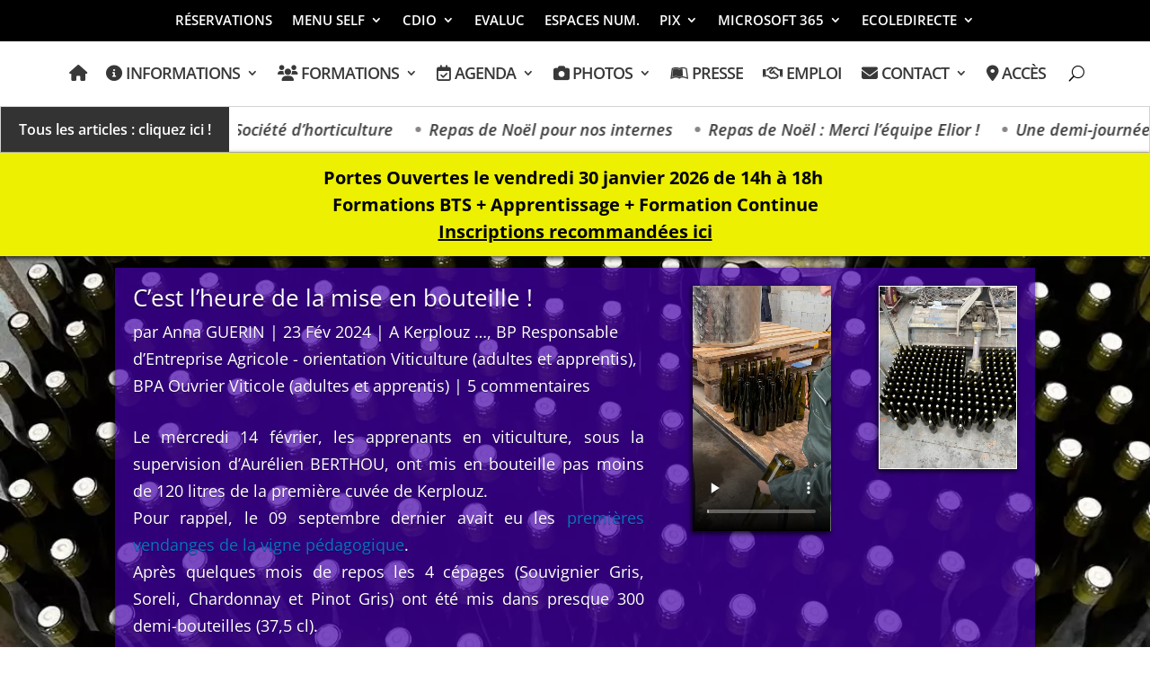

--- FILE ---
content_type: text/html; charset=UTF-8
request_url: https://www.kerplouz.com/cest-lheure-de-la-mise-en-bouteille/
body_size: 35975
content:
<!DOCTYPE html>
<html lang="fr-FR">
<head><meta charset="UTF-8" /><script>if(navigator.userAgent.match(/MSIE|Internet Explorer/i)||navigator.userAgent.match(/Trident\/7\..*?rv:11/i)){var href=document.location.href;if(!href.match(/[?&]nowprocket/)){if(href.indexOf("?")==-1){if(href.indexOf("#")==-1){document.location.href=href+"?nowprocket=1"}else{document.location.href=href.replace("#","?nowprocket=1#")}}else{if(href.indexOf("#")==-1){document.location.href=href+"&nowprocket=1"}else{document.location.href=href.replace("#","&nowprocket=1#")}}}}</script><script>(()=>{class RocketLazyLoadScripts{constructor(){this.v="2.0.4",this.userEvents=["keydown","keyup","mousedown","mouseup","mousemove","mouseover","mouseout","touchmove","touchstart","touchend","touchcancel","wheel","click","dblclick","input"],this.attributeEvents=["onblur","onclick","oncontextmenu","ondblclick","onfocus","onmousedown","onmouseenter","onmouseleave","onmousemove","onmouseout","onmouseover","onmouseup","onmousewheel","onscroll","onsubmit"]}async t(){this.i(),this.o(),/iP(ad|hone)/.test(navigator.userAgent)&&this.h(),this.u(),this.l(this),this.m(),this.k(this),this.p(this),this._(),await Promise.all([this.R(),this.L()]),this.lastBreath=Date.now(),this.S(this),this.P(),this.D(),this.O(),this.M(),await this.C(this.delayedScripts.normal),await this.C(this.delayedScripts.defer),await this.C(this.delayedScripts.async),await this.T(),await this.F(),await this.j(),await this.A(),window.dispatchEvent(new Event("rocket-allScriptsLoaded")),this.everythingLoaded=!0,this.lastTouchEnd&&await new Promise(t=>setTimeout(t,500-Date.now()+this.lastTouchEnd)),this.I(),this.H(),this.U(),this.W()}i(){this.CSPIssue=sessionStorage.getItem("rocketCSPIssue"),document.addEventListener("securitypolicyviolation",t=>{this.CSPIssue||"script-src-elem"!==t.violatedDirective||"data"!==t.blockedURI||(this.CSPIssue=!0,sessionStorage.setItem("rocketCSPIssue",!0))},{isRocket:!0})}o(){window.addEventListener("pageshow",t=>{this.persisted=t.persisted,this.realWindowLoadedFired=!0},{isRocket:!0}),window.addEventListener("pagehide",()=>{this.onFirstUserAction=null},{isRocket:!0})}h(){let t;function e(e){t=e}window.addEventListener("touchstart",e,{isRocket:!0}),window.addEventListener("touchend",function i(o){o.changedTouches[0]&&t.changedTouches[0]&&Math.abs(o.changedTouches[0].pageX-t.changedTouches[0].pageX)<10&&Math.abs(o.changedTouches[0].pageY-t.changedTouches[0].pageY)<10&&o.timeStamp-t.timeStamp<200&&(window.removeEventListener("touchstart",e,{isRocket:!0}),window.removeEventListener("touchend",i,{isRocket:!0}),"INPUT"===o.target.tagName&&"text"===o.target.type||(o.target.dispatchEvent(new TouchEvent("touchend",{target:o.target,bubbles:!0})),o.target.dispatchEvent(new MouseEvent("mouseover",{target:o.target,bubbles:!0})),o.target.dispatchEvent(new PointerEvent("click",{target:o.target,bubbles:!0,cancelable:!0,detail:1,clientX:o.changedTouches[0].clientX,clientY:o.changedTouches[0].clientY})),event.preventDefault()))},{isRocket:!0})}q(t){this.userActionTriggered||("mousemove"!==t.type||this.firstMousemoveIgnored?"keyup"===t.type||"mouseover"===t.type||"mouseout"===t.type||(this.userActionTriggered=!0,this.onFirstUserAction&&this.onFirstUserAction()):this.firstMousemoveIgnored=!0),"click"===t.type&&t.preventDefault(),t.stopPropagation(),t.stopImmediatePropagation(),"touchstart"===this.lastEvent&&"touchend"===t.type&&(this.lastTouchEnd=Date.now()),"click"===t.type&&(this.lastTouchEnd=0),this.lastEvent=t.type,t.composedPath&&t.composedPath()[0].getRootNode()instanceof ShadowRoot&&(t.rocketTarget=t.composedPath()[0]),this.savedUserEvents.push(t)}u(){this.savedUserEvents=[],this.userEventHandler=this.q.bind(this),this.userEvents.forEach(t=>window.addEventListener(t,this.userEventHandler,{passive:!1,isRocket:!0})),document.addEventListener("visibilitychange",this.userEventHandler,{isRocket:!0})}U(){this.userEvents.forEach(t=>window.removeEventListener(t,this.userEventHandler,{passive:!1,isRocket:!0})),document.removeEventListener("visibilitychange",this.userEventHandler,{isRocket:!0}),this.savedUserEvents.forEach(t=>{(t.rocketTarget||t.target).dispatchEvent(new window[t.constructor.name](t.type,t))})}m(){const t="return false",e=Array.from(this.attributeEvents,t=>"data-rocket-"+t),i="["+this.attributeEvents.join("],[")+"]",o="[data-rocket-"+this.attributeEvents.join("],[data-rocket-")+"]",s=(e,i,o)=>{o&&o!==t&&(e.setAttribute("data-rocket-"+i,o),e["rocket"+i]=new Function("event",o),e.setAttribute(i,t))};new MutationObserver(t=>{for(const n of t)"attributes"===n.type&&(n.attributeName.startsWith("data-rocket-")||this.everythingLoaded?n.attributeName.startsWith("data-rocket-")&&this.everythingLoaded&&this.N(n.target,n.attributeName.substring(12)):s(n.target,n.attributeName,n.target.getAttribute(n.attributeName))),"childList"===n.type&&n.addedNodes.forEach(t=>{if(t.nodeType===Node.ELEMENT_NODE)if(this.everythingLoaded)for(const i of[t,...t.querySelectorAll(o)])for(const t of i.getAttributeNames())e.includes(t)&&this.N(i,t.substring(12));else for(const e of[t,...t.querySelectorAll(i)])for(const t of e.getAttributeNames())this.attributeEvents.includes(t)&&s(e,t,e.getAttribute(t))})}).observe(document,{subtree:!0,childList:!0,attributeFilter:[...this.attributeEvents,...e]})}I(){this.attributeEvents.forEach(t=>{document.querySelectorAll("[data-rocket-"+t+"]").forEach(e=>{this.N(e,t)})})}N(t,e){const i=t.getAttribute("data-rocket-"+e);i&&(t.setAttribute(e,i),t.removeAttribute("data-rocket-"+e))}k(t){Object.defineProperty(HTMLElement.prototype,"onclick",{get(){return this.rocketonclick||null},set(e){this.rocketonclick=e,this.setAttribute(t.everythingLoaded?"onclick":"data-rocket-onclick","this.rocketonclick(event)")}})}S(t){function e(e,i){let o=e[i];e[i]=null,Object.defineProperty(e,i,{get:()=>o,set(s){t.everythingLoaded?o=s:e["rocket"+i]=o=s}})}e(document,"onreadystatechange"),e(window,"onload"),e(window,"onpageshow");try{Object.defineProperty(document,"readyState",{get:()=>t.rocketReadyState,set(e){t.rocketReadyState=e},configurable:!0}),document.readyState="loading"}catch(t){console.log("WPRocket DJE readyState conflict, bypassing")}}l(t){this.originalAddEventListener=EventTarget.prototype.addEventListener,this.originalRemoveEventListener=EventTarget.prototype.removeEventListener,this.savedEventListeners=[],EventTarget.prototype.addEventListener=function(e,i,o){o&&o.isRocket||!t.B(e,this)&&!t.userEvents.includes(e)||t.B(e,this)&&!t.userActionTriggered||e.startsWith("rocket-")||t.everythingLoaded?t.originalAddEventListener.call(this,e,i,o):(t.savedEventListeners.push({target:this,remove:!1,type:e,func:i,options:o}),"mouseenter"!==e&&"mouseleave"!==e||t.originalAddEventListener.call(this,e,t.savedUserEvents.push,o))},EventTarget.prototype.removeEventListener=function(e,i,o){o&&o.isRocket||!t.B(e,this)&&!t.userEvents.includes(e)||t.B(e,this)&&!t.userActionTriggered||e.startsWith("rocket-")||t.everythingLoaded?t.originalRemoveEventListener.call(this,e,i,o):t.savedEventListeners.push({target:this,remove:!0,type:e,func:i,options:o})}}J(t,e){this.savedEventListeners=this.savedEventListeners.filter(i=>{let o=i.type,s=i.target||window;return e!==o||t!==s||(this.B(o,s)&&(i.type="rocket-"+o),this.$(i),!1)})}H(){EventTarget.prototype.addEventListener=this.originalAddEventListener,EventTarget.prototype.removeEventListener=this.originalRemoveEventListener,this.savedEventListeners.forEach(t=>this.$(t))}$(t){t.remove?this.originalRemoveEventListener.call(t.target,t.type,t.func,t.options):this.originalAddEventListener.call(t.target,t.type,t.func,t.options)}p(t){let e;function i(e){return t.everythingLoaded?e:e.split(" ").map(t=>"load"===t||t.startsWith("load.")?"rocket-jquery-load":t).join(" ")}function o(o){function s(e){const s=o.fn[e];o.fn[e]=o.fn.init.prototype[e]=function(){return this[0]===window&&t.userActionTriggered&&("string"==typeof arguments[0]||arguments[0]instanceof String?arguments[0]=i(arguments[0]):"object"==typeof arguments[0]&&Object.keys(arguments[0]).forEach(t=>{const e=arguments[0][t];delete arguments[0][t],arguments[0][i(t)]=e})),s.apply(this,arguments),this}}if(o&&o.fn&&!t.allJQueries.includes(o)){const e={DOMContentLoaded:[],"rocket-DOMContentLoaded":[]};for(const t in e)document.addEventListener(t,()=>{e[t].forEach(t=>t())},{isRocket:!0});o.fn.ready=o.fn.init.prototype.ready=function(i){function s(){parseInt(o.fn.jquery)>2?setTimeout(()=>i.bind(document)(o)):i.bind(document)(o)}return"function"==typeof i&&(t.realDomReadyFired?!t.userActionTriggered||t.fauxDomReadyFired?s():e["rocket-DOMContentLoaded"].push(s):e.DOMContentLoaded.push(s)),o([])},s("on"),s("one"),s("off"),t.allJQueries.push(o)}e=o}t.allJQueries=[],o(window.jQuery),Object.defineProperty(window,"jQuery",{get:()=>e,set(t){o(t)}})}P(){const t=new Map;document.write=document.writeln=function(e){const i=document.currentScript,o=document.createRange(),s=i.parentElement;let n=t.get(i);void 0===n&&(n=i.nextSibling,t.set(i,n));const c=document.createDocumentFragment();o.setStart(c,0),c.appendChild(o.createContextualFragment(e)),s.insertBefore(c,n)}}async R(){return new Promise(t=>{this.userActionTriggered?t():this.onFirstUserAction=t})}async L(){return new Promise(t=>{document.addEventListener("DOMContentLoaded",()=>{this.realDomReadyFired=!0,t()},{isRocket:!0})})}async j(){return this.realWindowLoadedFired?Promise.resolve():new Promise(t=>{window.addEventListener("load",t,{isRocket:!0})})}M(){this.pendingScripts=[];this.scriptsMutationObserver=new MutationObserver(t=>{for(const e of t)e.addedNodes.forEach(t=>{"SCRIPT"!==t.tagName||t.noModule||t.isWPRocket||this.pendingScripts.push({script:t,promise:new Promise(e=>{const i=()=>{const i=this.pendingScripts.findIndex(e=>e.script===t);i>=0&&this.pendingScripts.splice(i,1),e()};t.addEventListener("load",i,{isRocket:!0}),t.addEventListener("error",i,{isRocket:!0}),setTimeout(i,1e3)})})})}),this.scriptsMutationObserver.observe(document,{childList:!0,subtree:!0})}async F(){await this.X(),this.pendingScripts.length?(await this.pendingScripts[0].promise,await this.F()):this.scriptsMutationObserver.disconnect()}D(){this.delayedScripts={normal:[],async:[],defer:[]},document.querySelectorAll("script[type$=rocketlazyloadscript]").forEach(t=>{t.hasAttribute("data-rocket-src")?t.hasAttribute("async")&&!1!==t.async?this.delayedScripts.async.push(t):t.hasAttribute("defer")&&!1!==t.defer||"module"===t.getAttribute("data-rocket-type")?this.delayedScripts.defer.push(t):this.delayedScripts.normal.push(t):this.delayedScripts.normal.push(t)})}async _(){await this.L();let t=[];document.querySelectorAll("script[type$=rocketlazyloadscript][data-rocket-src]").forEach(e=>{let i=e.getAttribute("data-rocket-src");if(i&&!i.startsWith("data:")){i.startsWith("//")&&(i=location.protocol+i);try{const o=new URL(i).origin;o!==location.origin&&t.push({src:o,crossOrigin:e.crossOrigin||"module"===e.getAttribute("data-rocket-type")})}catch(t){}}}),t=[...new Map(t.map(t=>[JSON.stringify(t),t])).values()],this.Y(t,"preconnect")}async G(t){if(await this.K(),!0!==t.noModule||!("noModule"in HTMLScriptElement.prototype))return new Promise(e=>{let i;function o(){(i||t).setAttribute("data-rocket-status","executed"),e()}try{if(navigator.userAgent.includes("Firefox/")||""===navigator.vendor||this.CSPIssue)i=document.createElement("script"),[...t.attributes].forEach(t=>{let e=t.nodeName;"type"!==e&&("data-rocket-type"===e&&(e="type"),"data-rocket-src"===e&&(e="src"),i.setAttribute(e,t.nodeValue))}),t.text&&(i.text=t.text),t.nonce&&(i.nonce=t.nonce),i.hasAttribute("src")?(i.addEventListener("load",o,{isRocket:!0}),i.addEventListener("error",()=>{i.setAttribute("data-rocket-status","failed-network"),e()},{isRocket:!0}),setTimeout(()=>{i.isConnected||e()},1)):(i.text=t.text,o()),i.isWPRocket=!0,t.parentNode.replaceChild(i,t);else{const i=t.getAttribute("data-rocket-type"),s=t.getAttribute("data-rocket-src");i?(t.type=i,t.removeAttribute("data-rocket-type")):t.removeAttribute("type"),t.addEventListener("load",o,{isRocket:!0}),t.addEventListener("error",i=>{this.CSPIssue&&i.target.src.startsWith("data:")?(console.log("WPRocket: CSP fallback activated"),t.removeAttribute("src"),this.G(t).then(e)):(t.setAttribute("data-rocket-status","failed-network"),e())},{isRocket:!0}),s?(t.fetchPriority="high",t.removeAttribute("data-rocket-src"),t.src=s):t.src="data:text/javascript;base64,"+window.btoa(unescape(encodeURIComponent(t.text)))}}catch(i){t.setAttribute("data-rocket-status","failed-transform"),e()}});t.setAttribute("data-rocket-status","skipped")}async C(t){const e=t.shift();return e?(e.isConnected&&await this.G(e),this.C(t)):Promise.resolve()}O(){this.Y([...this.delayedScripts.normal,...this.delayedScripts.defer,...this.delayedScripts.async],"preload")}Y(t,e){this.trash=this.trash||[];let i=!0;var o=document.createDocumentFragment();t.forEach(t=>{const s=t.getAttribute&&t.getAttribute("data-rocket-src")||t.src;if(s&&!s.startsWith("data:")){const n=document.createElement("link");n.href=s,n.rel=e,"preconnect"!==e&&(n.as="script",n.fetchPriority=i?"high":"low"),t.getAttribute&&"module"===t.getAttribute("data-rocket-type")&&(n.crossOrigin=!0),t.crossOrigin&&(n.crossOrigin=t.crossOrigin),t.integrity&&(n.integrity=t.integrity),t.nonce&&(n.nonce=t.nonce),o.appendChild(n),this.trash.push(n),i=!1}}),document.head.appendChild(o)}W(){this.trash.forEach(t=>t.remove())}async T(){try{document.readyState="interactive"}catch(t){}this.fauxDomReadyFired=!0;try{await this.K(),this.J(document,"readystatechange"),document.dispatchEvent(new Event("rocket-readystatechange")),await this.K(),document.rocketonreadystatechange&&document.rocketonreadystatechange(),await this.K(),this.J(document,"DOMContentLoaded"),document.dispatchEvent(new Event("rocket-DOMContentLoaded")),await this.K(),this.J(window,"DOMContentLoaded"),window.dispatchEvent(new Event("rocket-DOMContentLoaded"))}catch(t){console.error(t)}}async A(){try{document.readyState="complete"}catch(t){}try{await this.K(),this.J(document,"readystatechange"),document.dispatchEvent(new Event("rocket-readystatechange")),await this.K(),document.rocketonreadystatechange&&document.rocketonreadystatechange(),await this.K(),this.J(window,"load"),window.dispatchEvent(new Event("rocket-load")),await this.K(),window.rocketonload&&window.rocketonload(),await this.K(),this.allJQueries.forEach(t=>t(window).trigger("rocket-jquery-load")),await this.K(),this.J(window,"pageshow");const t=new Event("rocket-pageshow");t.persisted=this.persisted,window.dispatchEvent(t),await this.K(),window.rocketonpageshow&&window.rocketonpageshow({persisted:this.persisted})}catch(t){console.error(t)}}async K(){Date.now()-this.lastBreath>45&&(await this.X(),this.lastBreath=Date.now())}async X(){return document.hidden?new Promise(t=>setTimeout(t)):new Promise(t=>requestAnimationFrame(t))}B(t,e){return e===document&&"readystatechange"===t||(e===document&&"DOMContentLoaded"===t||(e===window&&"DOMContentLoaded"===t||(e===window&&"load"===t||e===window&&"pageshow"===t)))}static run(){(new RocketLazyLoadScripts).t()}}RocketLazyLoadScripts.run()})();</script>
	
<meta http-equiv="X-UA-Compatible" content="IE=edge">
	<link rel="pingback" href="https://www.kerplouz.com/xmlrpc.php" />

	<script type="rocketlazyloadscript" data-rocket-type="text/javascript">
		document.documentElement.className = 'js';
	</script>
	
	<title>C’est l’heure de la mise en bouteille ! - Lycée et Centre de Formation Kerplouz LaSalle</title>
<link data-wpr-hosted-gf-parameters="family=Open%20Sans%3A300italic%2C400italic%2C600italic%2C700italic%2C800italic%2C400%2C300%2C600%2C700%2C800%7CBad%20Script%3Aregular%7CBig%20Shoulders%20Stencil%20Text%3A100%2C300%2Cregular%2C500%2C600%2C700%2C800%2C900%7CBig%20Shoulders%20Display%3A100%2C300%2Cregular%2C500%2C600%2C700%2C800%2C900&subset=cyrillic%2Ccyrillic-ext%2Cgreek%2Cgreek-ext%2Clatin%2Clatin-ext%2Cvietnamese,cyrillic%2Clatin%2Clatin-ext%2Cvietnamese&display=swap" href="https://www.kerplouz.com/wp-content/cache/fonts/1/google-fonts/css/4/b/f/28c3dc05c8c21696a11cf6a23f7f0.css" rel="stylesheet">
<meta name="robots" content="index, follow, max-snippet:-1, max-image-preview:large, max-video-preview:-1">
<link rel="canonical" href="https://www.kerplouz.com/cest-lheure-de-la-mise-en-bouteille/">
<meta property="og:url" content="https://www.kerplouz.com/cest-lheure-de-la-mise-en-bouteille/">
<meta property="og:site_name" content="Lycée et Centre de Formation Kerplouz LaSalle">
<meta property="og:locale" content="fr_FR">
<meta property="og:type" content="article">
<meta property="article:author" content="https://www.facebook.com/kerplouz">
<meta property="article:publisher" content="https://www.facebook.com/kerplouz">
<meta property="article:section" content="A Kerplouz …">
<meta property="og:title" content="C’est l’heure de la mise en bouteille ! - Lycée et Centre de Formation Kerplouz LaSalle">
<meta property="og:image" content="https://www.kerplouz.com/wp-content/uploads/2024/02/IMG_1470.jpg">
<meta property="og:image:secure_url" content="https://www.kerplouz.com/wp-content/uploads/2024/02/IMG_1470.jpg">
<meta property="og:image:width" content="1200">
<meta property="og:image:height" content="1600">
<meta name="twitter:card" content="summary">
<meta name="twitter:site" content="KerplouzLaSalle">
<meta name="twitter:creator" content="KerplouzLaSalle">
<meta name="twitter:title" content="C’est l’heure de la mise en bouteille ! - Lycée et Centre de Formation Kerplouz LaSalle">
<meta name="twitter:image" content="https://www.kerplouz.com/wp-content/uploads/2024/02/IMG_1470.jpg">
<link rel='dns-prefetch' href='//www.googletagmanager.com' />
<link rel='dns-prefetch' href='//fonts.googleapis.com' />
<link href='https://fonts.gstatic.com' crossorigin rel='preconnect' />
<link rel="alternate" type="application/rss+xml" title="Lycée et Centre de Formation Kerplouz LaSalle &raquo; Flux" href="https://www.kerplouz.com/feed/" />
<link rel="alternate" type="application/rss+xml" title="Lycée et Centre de Formation Kerplouz LaSalle &raquo; Flux des commentaires" href="https://www.kerplouz.com/comments/feed/" />
<link rel="alternate" type="application/rss+xml" title="Lycée et Centre de Formation Kerplouz LaSalle &raquo; C’est l’heure de la mise en bouteille ! Flux des commentaires" href="https://www.kerplouz.com/cest-lheure-de-la-mise-en-bouteille/feed/" />
<link rel="alternate" title="oEmbed (JSON)" type="application/json+oembed" href="https://www.kerplouz.com/wp-json/oembed/1.0/embed?url=https%3A%2F%2Fwww.kerplouz.com%2Fcest-lheure-de-la-mise-en-bouteille%2F" />
<link rel="alternate" title="oEmbed (XML)" type="text/xml+oembed" href="https://www.kerplouz.com/wp-json/oembed/1.0/embed?url=https%3A%2F%2Fwww.kerplouz.com%2Fcest-lheure-de-la-mise-en-bouteille%2F&#038;format=xml" />
<meta content="Divi v.4.27.5" name="generator"/><link data-minify="1" rel='stylesheet' id='dashicons-css' href='https://www.kerplouz.com/wp-content/cache/min/1/wp-includes/css/dashicons.min.css?ver=1767961142' type='text/css' media='all' />
<link data-minify="1" rel='stylesheet' id='elusive-css' href='https://www.kerplouz.com/wp-content/cache/min/1/wp-content/plugins/menu-icons/vendor/codeinwp/icon-picker/css/types/elusive.min.css?ver=1767961141' type='text/css' media='all' />
<link data-minify="1" rel='stylesheet' id='menu-icon-font-awesome-css' href='https://www.kerplouz.com/wp-content/cache/min/1/wp-content/plugins/menu-icons/css/fontawesome/css/all.min.css?ver=1767961141' type='text/css' media='all' />
<link data-minify="1" rel='stylesheet' id='foundation-icons-css' href='https://www.kerplouz.com/wp-content/cache/min/1/wp-content/plugins/menu-icons/vendor/codeinwp/icon-picker/css/types/foundation-icons.min.css?ver=1767961141' type='text/css' media='all' />
<link data-minify="1" rel='stylesheet' id='genericons-css' href='https://www.kerplouz.com/wp-content/cache/min/1/wp-content/plugins/menu-icons/vendor/codeinwp/icon-picker/css/types/genericons.min.css?ver=1767961141' type='text/css' media='all' />
<link rel='stylesheet' id='menu-icons-extra-css' href='https://www.kerplouz.com/wp-content/plugins/menu-icons/css/extra.min.css?ver=0.13.20' type='text/css' media='all' />
<style id='wp-emoji-styles-inline-css' type='text/css'>

	img.wp-smiley, img.emoji {
		display: inline !important;
		border: none !important;
		box-shadow: none !important;
		height: 1em !important;
		width: 1em !important;
		margin: 0 0.07em !important;
		vertical-align: -0.1em !important;
		background: none !important;
		padding: 0 !important;
	}
/*# sourceURL=wp-emoji-styles-inline-css */
</style>
<style id='wp-block-library-inline-css' type='text/css'>
:root{--wp-block-synced-color:#7a00df;--wp-block-synced-color--rgb:122,0,223;--wp-bound-block-color:var(--wp-block-synced-color);--wp-editor-canvas-background:#ddd;--wp-admin-theme-color:#007cba;--wp-admin-theme-color--rgb:0,124,186;--wp-admin-theme-color-darker-10:#006ba1;--wp-admin-theme-color-darker-10--rgb:0,107,160.5;--wp-admin-theme-color-darker-20:#005a87;--wp-admin-theme-color-darker-20--rgb:0,90,135;--wp-admin-border-width-focus:2px}@media (min-resolution:192dpi){:root{--wp-admin-border-width-focus:1.5px}}.wp-element-button{cursor:pointer}:root .has-very-light-gray-background-color{background-color:#eee}:root .has-very-dark-gray-background-color{background-color:#313131}:root .has-very-light-gray-color{color:#eee}:root .has-very-dark-gray-color{color:#313131}:root .has-vivid-green-cyan-to-vivid-cyan-blue-gradient-background{background:linear-gradient(135deg,#00d084,#0693e3)}:root .has-purple-crush-gradient-background{background:linear-gradient(135deg,#34e2e4,#4721fb 50%,#ab1dfe)}:root .has-hazy-dawn-gradient-background{background:linear-gradient(135deg,#faaca8,#dad0ec)}:root .has-subdued-olive-gradient-background{background:linear-gradient(135deg,#fafae1,#67a671)}:root .has-atomic-cream-gradient-background{background:linear-gradient(135deg,#fdd79a,#004a59)}:root .has-nightshade-gradient-background{background:linear-gradient(135deg,#330968,#31cdcf)}:root .has-midnight-gradient-background{background:linear-gradient(135deg,#020381,#2874fc)}:root{--wp--preset--font-size--normal:16px;--wp--preset--font-size--huge:42px}.has-regular-font-size{font-size:1em}.has-larger-font-size{font-size:2.625em}.has-normal-font-size{font-size:var(--wp--preset--font-size--normal)}.has-huge-font-size{font-size:var(--wp--preset--font-size--huge)}.has-text-align-center{text-align:center}.has-text-align-left{text-align:left}.has-text-align-right{text-align:right}.has-fit-text{white-space:nowrap!important}#end-resizable-editor-section{display:none}.aligncenter{clear:both}.items-justified-left{justify-content:flex-start}.items-justified-center{justify-content:center}.items-justified-right{justify-content:flex-end}.items-justified-space-between{justify-content:space-between}.screen-reader-text{border:0;clip-path:inset(50%);height:1px;margin:-1px;overflow:hidden;padding:0;position:absolute;width:1px;word-wrap:normal!important}.screen-reader-text:focus{background-color:#ddd;clip-path:none;color:#444;display:block;font-size:1em;height:auto;left:5px;line-height:normal;padding:15px 23px 14px;text-decoration:none;top:5px;width:auto;z-index:100000}html :where(.has-border-color){border-style:solid}html :where([style*=border-top-color]){border-top-style:solid}html :where([style*=border-right-color]){border-right-style:solid}html :where([style*=border-bottom-color]){border-bottom-style:solid}html :where([style*=border-left-color]){border-left-style:solid}html :where([style*=border-width]){border-style:solid}html :where([style*=border-top-width]){border-top-style:solid}html :where([style*=border-right-width]){border-right-style:solid}html :where([style*=border-bottom-width]){border-bottom-style:solid}html :where([style*=border-left-width]){border-left-style:solid}html :where(img[class*=wp-image-]){height:auto;max-width:100%}:where(figure){margin:0 0 1em}html :where(.is-position-sticky){--wp-admin--admin-bar--position-offset:var(--wp-admin--admin-bar--height,0px)}@media screen and (max-width:600px){html :where(.is-position-sticky){--wp-admin--admin-bar--position-offset:0px}}

/*# sourceURL=wp-block-library-inline-css */
</style><style id='global-styles-inline-css' type='text/css'>
:root{--wp--preset--aspect-ratio--square: 1;--wp--preset--aspect-ratio--4-3: 4/3;--wp--preset--aspect-ratio--3-4: 3/4;--wp--preset--aspect-ratio--3-2: 3/2;--wp--preset--aspect-ratio--2-3: 2/3;--wp--preset--aspect-ratio--16-9: 16/9;--wp--preset--aspect-ratio--9-16: 9/16;--wp--preset--color--black: #000000;--wp--preset--color--cyan-bluish-gray: #abb8c3;--wp--preset--color--white: #ffffff;--wp--preset--color--pale-pink: #f78da7;--wp--preset--color--vivid-red: #cf2e2e;--wp--preset--color--luminous-vivid-orange: #ff6900;--wp--preset--color--luminous-vivid-amber: #fcb900;--wp--preset--color--light-green-cyan: #7bdcb5;--wp--preset--color--vivid-green-cyan: #00d084;--wp--preset--color--pale-cyan-blue: #8ed1fc;--wp--preset--color--vivid-cyan-blue: #0693e3;--wp--preset--color--vivid-purple: #9b51e0;--wp--preset--gradient--vivid-cyan-blue-to-vivid-purple: linear-gradient(135deg,rgb(6,147,227) 0%,rgb(155,81,224) 100%);--wp--preset--gradient--light-green-cyan-to-vivid-green-cyan: linear-gradient(135deg,rgb(122,220,180) 0%,rgb(0,208,130) 100%);--wp--preset--gradient--luminous-vivid-amber-to-luminous-vivid-orange: linear-gradient(135deg,rgb(252,185,0) 0%,rgb(255,105,0) 100%);--wp--preset--gradient--luminous-vivid-orange-to-vivid-red: linear-gradient(135deg,rgb(255,105,0) 0%,rgb(207,46,46) 100%);--wp--preset--gradient--very-light-gray-to-cyan-bluish-gray: linear-gradient(135deg,rgb(238,238,238) 0%,rgb(169,184,195) 100%);--wp--preset--gradient--cool-to-warm-spectrum: linear-gradient(135deg,rgb(74,234,220) 0%,rgb(151,120,209) 20%,rgb(207,42,186) 40%,rgb(238,44,130) 60%,rgb(251,105,98) 80%,rgb(254,248,76) 100%);--wp--preset--gradient--blush-light-purple: linear-gradient(135deg,rgb(255,206,236) 0%,rgb(152,150,240) 100%);--wp--preset--gradient--blush-bordeaux: linear-gradient(135deg,rgb(254,205,165) 0%,rgb(254,45,45) 50%,rgb(107,0,62) 100%);--wp--preset--gradient--luminous-dusk: linear-gradient(135deg,rgb(255,203,112) 0%,rgb(199,81,192) 50%,rgb(65,88,208) 100%);--wp--preset--gradient--pale-ocean: linear-gradient(135deg,rgb(255,245,203) 0%,rgb(182,227,212) 50%,rgb(51,167,181) 100%);--wp--preset--gradient--electric-grass: linear-gradient(135deg,rgb(202,248,128) 0%,rgb(113,206,126) 100%);--wp--preset--gradient--midnight: linear-gradient(135deg,rgb(2,3,129) 0%,rgb(40,116,252) 100%);--wp--preset--font-size--small: 13px;--wp--preset--font-size--medium: 20px;--wp--preset--font-size--large: 36px;--wp--preset--font-size--x-large: 42px;--wp--preset--spacing--20: 0.44rem;--wp--preset--spacing--30: 0.67rem;--wp--preset--spacing--40: 1rem;--wp--preset--spacing--50: 1.5rem;--wp--preset--spacing--60: 2.25rem;--wp--preset--spacing--70: 3.38rem;--wp--preset--spacing--80: 5.06rem;--wp--preset--shadow--natural: 6px 6px 9px rgba(0, 0, 0, 0.2);--wp--preset--shadow--deep: 12px 12px 50px rgba(0, 0, 0, 0.4);--wp--preset--shadow--sharp: 6px 6px 0px rgba(0, 0, 0, 0.2);--wp--preset--shadow--outlined: 6px 6px 0px -3px rgb(255, 255, 255), 6px 6px rgb(0, 0, 0);--wp--preset--shadow--crisp: 6px 6px 0px rgb(0, 0, 0);}:root { --wp--style--global--content-size: 823px;--wp--style--global--wide-size: 1080px; }:where(body) { margin: 0; }.wp-site-blocks > .alignleft { float: left; margin-right: 2em; }.wp-site-blocks > .alignright { float: right; margin-left: 2em; }.wp-site-blocks > .aligncenter { justify-content: center; margin-left: auto; margin-right: auto; }:where(.is-layout-flex){gap: 0.5em;}:where(.is-layout-grid){gap: 0.5em;}.is-layout-flow > .alignleft{float: left;margin-inline-start: 0;margin-inline-end: 2em;}.is-layout-flow > .alignright{float: right;margin-inline-start: 2em;margin-inline-end: 0;}.is-layout-flow > .aligncenter{margin-left: auto !important;margin-right: auto !important;}.is-layout-constrained > .alignleft{float: left;margin-inline-start: 0;margin-inline-end: 2em;}.is-layout-constrained > .alignright{float: right;margin-inline-start: 2em;margin-inline-end: 0;}.is-layout-constrained > .aligncenter{margin-left: auto !important;margin-right: auto !important;}.is-layout-constrained > :where(:not(.alignleft):not(.alignright):not(.alignfull)){max-width: var(--wp--style--global--content-size);margin-left: auto !important;margin-right: auto !important;}.is-layout-constrained > .alignwide{max-width: var(--wp--style--global--wide-size);}body .is-layout-flex{display: flex;}.is-layout-flex{flex-wrap: wrap;align-items: center;}.is-layout-flex > :is(*, div){margin: 0;}body .is-layout-grid{display: grid;}.is-layout-grid > :is(*, div){margin: 0;}body{padding-top: 0px;padding-right: 0px;padding-bottom: 0px;padding-left: 0px;}:root :where(.wp-element-button, .wp-block-button__link){background-color: #32373c;border-width: 0;color: #fff;font-family: inherit;font-size: inherit;font-style: inherit;font-weight: inherit;letter-spacing: inherit;line-height: inherit;padding-top: calc(0.667em + 2px);padding-right: calc(1.333em + 2px);padding-bottom: calc(0.667em + 2px);padding-left: calc(1.333em + 2px);text-decoration: none;text-transform: inherit;}.has-black-color{color: var(--wp--preset--color--black) !important;}.has-cyan-bluish-gray-color{color: var(--wp--preset--color--cyan-bluish-gray) !important;}.has-white-color{color: var(--wp--preset--color--white) !important;}.has-pale-pink-color{color: var(--wp--preset--color--pale-pink) !important;}.has-vivid-red-color{color: var(--wp--preset--color--vivid-red) !important;}.has-luminous-vivid-orange-color{color: var(--wp--preset--color--luminous-vivid-orange) !important;}.has-luminous-vivid-amber-color{color: var(--wp--preset--color--luminous-vivid-amber) !important;}.has-light-green-cyan-color{color: var(--wp--preset--color--light-green-cyan) !important;}.has-vivid-green-cyan-color{color: var(--wp--preset--color--vivid-green-cyan) !important;}.has-pale-cyan-blue-color{color: var(--wp--preset--color--pale-cyan-blue) !important;}.has-vivid-cyan-blue-color{color: var(--wp--preset--color--vivid-cyan-blue) !important;}.has-vivid-purple-color{color: var(--wp--preset--color--vivid-purple) !important;}.has-black-background-color{background-color: var(--wp--preset--color--black) !important;}.has-cyan-bluish-gray-background-color{background-color: var(--wp--preset--color--cyan-bluish-gray) !important;}.has-white-background-color{background-color: var(--wp--preset--color--white) !important;}.has-pale-pink-background-color{background-color: var(--wp--preset--color--pale-pink) !important;}.has-vivid-red-background-color{background-color: var(--wp--preset--color--vivid-red) !important;}.has-luminous-vivid-orange-background-color{background-color: var(--wp--preset--color--luminous-vivid-orange) !important;}.has-luminous-vivid-amber-background-color{background-color: var(--wp--preset--color--luminous-vivid-amber) !important;}.has-light-green-cyan-background-color{background-color: var(--wp--preset--color--light-green-cyan) !important;}.has-vivid-green-cyan-background-color{background-color: var(--wp--preset--color--vivid-green-cyan) !important;}.has-pale-cyan-blue-background-color{background-color: var(--wp--preset--color--pale-cyan-blue) !important;}.has-vivid-cyan-blue-background-color{background-color: var(--wp--preset--color--vivid-cyan-blue) !important;}.has-vivid-purple-background-color{background-color: var(--wp--preset--color--vivid-purple) !important;}.has-black-border-color{border-color: var(--wp--preset--color--black) !important;}.has-cyan-bluish-gray-border-color{border-color: var(--wp--preset--color--cyan-bluish-gray) !important;}.has-white-border-color{border-color: var(--wp--preset--color--white) !important;}.has-pale-pink-border-color{border-color: var(--wp--preset--color--pale-pink) !important;}.has-vivid-red-border-color{border-color: var(--wp--preset--color--vivid-red) !important;}.has-luminous-vivid-orange-border-color{border-color: var(--wp--preset--color--luminous-vivid-orange) !important;}.has-luminous-vivid-amber-border-color{border-color: var(--wp--preset--color--luminous-vivid-amber) !important;}.has-light-green-cyan-border-color{border-color: var(--wp--preset--color--light-green-cyan) !important;}.has-vivid-green-cyan-border-color{border-color: var(--wp--preset--color--vivid-green-cyan) !important;}.has-pale-cyan-blue-border-color{border-color: var(--wp--preset--color--pale-cyan-blue) !important;}.has-vivid-cyan-blue-border-color{border-color: var(--wp--preset--color--vivid-cyan-blue) !important;}.has-vivid-purple-border-color{border-color: var(--wp--preset--color--vivid-purple) !important;}.has-vivid-cyan-blue-to-vivid-purple-gradient-background{background: var(--wp--preset--gradient--vivid-cyan-blue-to-vivid-purple) !important;}.has-light-green-cyan-to-vivid-green-cyan-gradient-background{background: var(--wp--preset--gradient--light-green-cyan-to-vivid-green-cyan) !important;}.has-luminous-vivid-amber-to-luminous-vivid-orange-gradient-background{background: var(--wp--preset--gradient--luminous-vivid-amber-to-luminous-vivid-orange) !important;}.has-luminous-vivid-orange-to-vivid-red-gradient-background{background: var(--wp--preset--gradient--luminous-vivid-orange-to-vivid-red) !important;}.has-very-light-gray-to-cyan-bluish-gray-gradient-background{background: var(--wp--preset--gradient--very-light-gray-to-cyan-bluish-gray) !important;}.has-cool-to-warm-spectrum-gradient-background{background: var(--wp--preset--gradient--cool-to-warm-spectrum) !important;}.has-blush-light-purple-gradient-background{background: var(--wp--preset--gradient--blush-light-purple) !important;}.has-blush-bordeaux-gradient-background{background: var(--wp--preset--gradient--blush-bordeaux) !important;}.has-luminous-dusk-gradient-background{background: var(--wp--preset--gradient--luminous-dusk) !important;}.has-pale-ocean-gradient-background{background: var(--wp--preset--gradient--pale-ocean) !important;}.has-electric-grass-gradient-background{background: var(--wp--preset--gradient--electric-grass) !important;}.has-midnight-gradient-background{background: var(--wp--preset--gradient--midnight) !important;}.has-small-font-size{font-size: var(--wp--preset--font-size--small) !important;}.has-medium-font-size{font-size: var(--wp--preset--font-size--medium) !important;}.has-large-font-size{font-size: var(--wp--preset--font-size--large) !important;}.has-x-large-font-size{font-size: var(--wp--preset--font-size--x-large) !important;}
/*# sourceURL=global-styles-inline-css */
</style>

<link rel='stylesheet' id='document-gallery-css' href='https://www.kerplouz.com/wp-content/plugins/document-gallery/assets/css/style.min.css?ver=4.4.4' type='text/css' media='all' />
<link data-minify="1" rel='stylesheet' id='divi-torque-lite-modules-style-css' href='https://www.kerplouz.com/wp-content/cache/min/1/wp-content/plugins/addons-for-divi/assets/css/modules-style.css?ver=1767961141' type='text/css' media='all' />
<link data-minify="1" rel='stylesheet' id='divi-torque-lite-magnific-popup-css' href='https://www.kerplouz.com/wp-content/cache/min/1/wp-content/plugins/addons-for-divi/assets/libs/magnific-popup/magnific-popup.css?ver=1767961141' type='text/css' media='all' />
<link data-minify="1" rel='stylesheet' id='divi-torque-lite-frontend-css' href='https://www.kerplouz.com/wp-content/cache/min/1/wp-content/plugins/addons-for-divi/assets/css/frontend.css?ver=1767961141' type='text/css' media='all' />


<link data-minify="1" rel='stylesheet' id='tablepress-default-css' href='https://www.kerplouz.com/wp-content/cache/min/1/wp-content/plugins/tablepress/css/build/default.css?ver=1767961141' type='text/css' media='all' />
<link data-minify="1" rel='stylesheet' id='jv_team_single-css' href='https://www.kerplouz.com/wp-content/cache/min/1/wp-content/plugins/divi-team-members/assets/css/single-jv-team.css?ver=1767961141' type='text/css' media='all' />
<link data-minify="1" rel='stylesheet' id='magnific-popup-css' href='https://www.kerplouz.com/wp-content/cache/min/1/wp-content/plugins/divi-team-members/assets/css/magnific-popup.css?ver=1767961141' type='text/css' media='all' />
<link data-minify="1" rel='stylesheet' id='divi-style-css' href='https://www.kerplouz.com/wp-content/cache/background-css/1/www.kerplouz.com/wp-content/cache/min/1/wp-content/themes/Divi/style-static.min.css?ver=1767961141&wpr_t=1768658933' type='text/css' media='all' />
<style type="text/css">.document-icon img {
width: 300px !important;
display: block !important; 
margin-bottom: 10px !important;
box-shadow: -1px 2px 5px 1px rgba(0, 0, 0, 0.7);
}

.document-gallery .document-icon .title {
display: inline-block !important; 
padding: 10px 10px 10px 10px;
margin-bottom: 30px;
font-size: 14px;
color: black;
background-color: #FFFFFF;
border-radius: 6px;
font-weight: 600;
}</style>
		<script type="rocketlazyloadscript" data-rocket-type="text/javascript">
			ajaxurl = typeof(ajaxurl) !== 'string' ? 'https://www.kerplouz.com/wp-admin/admin-ajax.php' : ajaxurl;
		</script>
		<script type="rocketlazyloadscript" data-rocket-type="text/javascript" data-rocket-src="https://www.kerplouz.com/wp-includes/js/jquery/jquery.min.js?ver=3.7.1" id="jquery-core-js" data-rocket-defer defer></script>
<script type="rocketlazyloadscript" data-rocket-type="text/javascript" data-rocket-src="https://www.kerplouz.com/wp-includes/js/jquery/jquery-migrate.min.js?ver=3.4.1" id="jquery-migrate-js" data-rocket-defer defer></script>

<!-- Extrait de code de la balise Google (gtag.js) ajouté par Site Kit -->
<!-- Extrait Google Analytics ajouté par Site Kit -->
<script type="rocketlazyloadscript" data-rocket-type="text/javascript" data-rocket-src="https://www.googletagmanager.com/gtag/js?id=GT-5NXW2VW" id="google_gtagjs-js" async></script>
<script type="rocketlazyloadscript" data-rocket-type="text/javascript" id="google_gtagjs-js-after">
/* <![CDATA[ */
window.dataLayer = window.dataLayer || [];function gtag(){dataLayer.push(arguments);}
gtag("set","linker",{"domains":["www.kerplouz.com"]});
gtag("js", new Date());
gtag("set", "developer_id.dZTNiMT", true);
gtag("config", "GT-5NXW2VW");
 window._googlesitekit = window._googlesitekit || {}; window._googlesitekit.throttledEvents = []; window._googlesitekit.gtagEvent = (name, data) => { var key = JSON.stringify( { name, data } ); if ( !! window._googlesitekit.throttledEvents[ key ] ) { return; } window._googlesitekit.throttledEvents[ key ] = true; setTimeout( () => { delete window._googlesitekit.throttledEvents[ key ]; }, 5 ); gtag( "event", name, { ...data, event_source: "site-kit" } ); }; 
//# sourceURL=google_gtagjs-js-after
/* ]]> */
</script>
<link rel="https://api.w.org/" href="https://www.kerplouz.com/wp-json/" /><link rel="alternate" title="JSON" type="application/json" href="https://www.kerplouz.com/wp-json/wp/v2/posts/261686" /><link rel="EditURI" type="application/rsd+xml" title="RSD" href="https://www.kerplouz.com/xmlrpc.php?rsd" />
<meta name="generator" content="WordPress 6.9" />
<link rel='shortlink' href='https://www.kerplouz.com/?p=261686' />
<meta name="generator" content="Site Kit by Google 1.170.0" /><meta name="viewport" content="width=device-width, initial-scale=1.0, maximum-scale=2.0, user-scalable=1" /><style>.wp-block-gallery.is-cropped .blocks-gallery-item picture{height:100%;width:100%;}</style><!-- Collapse Module Menu Mobile -->
<script type="rocketlazyloadscript">window.addEventListener('DOMContentLoaded', function() {
jQuery(document).ready(function($){
    function ds_setup_collapsible_submenus() {
        var $menu = $('.et_mobile_menu'),
        top_level_link = '.et_mobile_menu .menu-item-has-children > a';
        
        $menu.find('a').each(function() {
            $(this).off('click');
            if ( $(this).is(top_level_link) ) {
                $(this).attr('href', '#');
            }

            if ( ! $(this).siblings('.sub-menu').length ) {
                $(this).on('click', function(event) {
                    $(this).parents('.mobile_nav').trigger('click');
                });
            } 
            else {
                $(this).on('click', function(event) {
                    event.preventDefault();
                    $(this).parent().toggleClass('visible');
                });
            }
        });
    }
    setTimeout(function() {
        ds_setup_collapsible_submenus();
    }, 700);
 });
});</script>

<!-- Adsense -->
<script type="rocketlazyloadscript" async data-rocket-src="https://pagead2.googlesyndication.com/pagead/js/adsbygoogle.js?client=ca-pub-7890559036371678" crossorigin="anonymous"></script>

<!-- issue video lazyload resizing-->
<script type="rocketlazyloadscript" data-rocket-type="text/javascript">window.addEventListener('DOMContentLoaded', function() {
	jQuery(document).ready(function($){
		$('iframe').each(function() {
			$(this).parent('.et_pb_video_box').addClass('fluid-width-video-wrapper').css({'padding-top':'56.2963%'});
		});
	});
});</script>



<!-- Harmoniser les articles du module Blog-->
<script type="rocketlazyloadscript">window.addEventListener('DOMContentLoaded', function() {
(function ($) {
  $(document).ready(function () {
    $(window).resize(function () {
      $('.dt-blog-equal-height').each(function () {
        equalise_articles($(this));
      });
    });

    $('.dt-blog-equal-height').each(function () {
      var blog = $(this);

      equalise_articles($(this));

      var observer = new MutationObserver(function (mutations) {
        equalise_articles(blog);
      });

      var config = {
        subtree: true,
        childList: true
      };

      observer.observe(blog[0], config);
    });

    function equalise_articles(blog) {
      var articles = blog.find('article');
      var heights = [];

      articles.each(function () {
        var height = 0;
        height += ($(this).find('.et_pb_image_container, .et_main_video_container').length != 0) ? $(this).find('.et_pb_image_container, .et_main_video_container').outerHeight(true) : 0;
        height += $(this).find('.entry-title').outerHeight(true);
        height += ($(this).find('.post-meta').length != 0) ? $(this).find('.post-meta').outerHeight(true) : 0;
        height += ($(this).find('.post-content').length != 0) ? $(this).find('.post-content').outerHeight(true) : 0;

        heights.push(height);
      });

      var max_height = Math.max.apply(Math, heights);

      articles.each(function () {
        $(this).height(max_height);
      });
    }

    $(document).ajaxComplete(function () {
      $('.dt-blog-equal-height').imagesLoaded().then(function () {
        $('.dt-blog-equal-height').each(function () {
          equalise_articles($(this));
        });
      });
    });

    $.fn.imagesLoaded = function () {
      var $imgs = this.find('img[src!=""]');
      var dfds = [];

      if (!$imgs.length) {
        return $.Deferred().resolve().promise();
      }

      $imgs.each(function () {
        var dfd = $.Deferred();
        dfds.push(dfd);
        var img = new Image();

        img.onload = function () {
          dfd.resolve();
        };

        img.onerror = function () {
          dfd.resolve();
        };

        img.src = this.src;
      });

      return $.when.apply($, dfds);
    }
  });
})(jQuery);
});</script><link rel="icon" href="https://www.kerplouz.com/wp-content/uploads/2025/02/cropped-LogoCarre-150x150.png" sizes="32x32" />
<link rel="icon" href="https://www.kerplouz.com/wp-content/uploads/2025/02/cropped-LogoCarre-300x300.png" sizes="192x192" />
<link rel="apple-touch-icon" href="https://www.kerplouz.com/wp-content/uploads/2025/02/cropped-LogoCarre-300x300.png" />
<meta name="msapplication-TileImage" content="https://www.kerplouz.com/wp-content/uploads/2025/02/cropped-LogoCarre-300x300.png" />
<style id="et-divi-customizer-global-cached-inline-styles">body,.et_pb_column_1_2 .et_quote_content blockquote cite,.et_pb_column_1_2 .et_link_content a.et_link_main_url,.et_pb_column_1_3 .et_quote_content blockquote cite,.et_pb_column_3_8 .et_quote_content blockquote cite,.et_pb_column_1_4 .et_quote_content blockquote cite,.et_pb_blog_grid .et_quote_content blockquote cite,.et_pb_column_1_3 .et_link_content a.et_link_main_url,.et_pb_column_3_8 .et_link_content a.et_link_main_url,.et_pb_column_1_4 .et_link_content a.et_link_main_url,.et_pb_blog_grid .et_link_content a.et_link_main_url,body .et_pb_bg_layout_light .et_pb_post p,body .et_pb_bg_layout_dark .et_pb_post p{font-size:18px}.et_pb_slide_content,.et_pb_best_value{font-size:20px}body{color:#000000}h1,h2,h3,h4,h5,h6{color:#0c71c3}body,.et_pb_column_1_2 .et_quote_content blockquote cite,.et_pb_column_1_2 .et_link_content a.et_link_main_url,.et_pb_column_1_3 .et_quote_content blockquote cite,.et_pb_column_3_8 .et_quote_content blockquote cite,.et_pb_column_1_4 .et_quote_content blockquote cite,.et_pb_blog_grid .et_quote_content blockquote cite,.et_pb_column_1_3 .et_link_content a.et_link_main_url,.et_pb_column_3_8 .et_link_content a.et_link_main_url,.et_pb_column_1_4 .et_link_content a.et_link_main_url,.et_pb_blog_grid .et_link_content a.et_link_main_url,body .et_pb_bg_layout_light .et_pb_post p,body .et_pb_bg_layout_dark .et_pb_post p{font-weight:400}.et_pb_slide_content,.et_pb_best_value{font-weight:400}#et_search_icon:hover,.mobile_menu_bar:before,.mobile_menu_bar:after,.et_toggle_slide_menu:after,.et-social-icon a:hover,.et_pb_sum,.et_pb_pricing li a,.et_pb_pricing_table_button,.et_overlay:before,.entry-summary p.price ins,.et_pb_member_social_links a:hover,.et_pb_widget li a:hover,.et_pb_filterable_portfolio .et_pb_portfolio_filters li a.active,.et_pb_filterable_portfolio .et_pb_portofolio_pagination ul li a.active,.et_pb_gallery .et_pb_gallery_pagination ul li a.active,.wp-pagenavi span.current,.wp-pagenavi a:hover,.nav-single a,.tagged_as a,.posted_in a{color:#ff6534}.et_pb_contact_submit,.et_password_protected_form .et_submit_button,.et_pb_bg_layout_light .et_pb_newsletter_button,.comment-reply-link,.form-submit .et_pb_button,.et_pb_bg_layout_light .et_pb_promo_button,.et_pb_bg_layout_light .et_pb_more_button,.et_pb_contact p input[type="checkbox"]:checked+label i:before,.et_pb_bg_layout_light.et_pb_module.et_pb_button{color:#ff6534}.footer-widget h4{color:#ff6534}.et-search-form,.nav li ul,.et_mobile_menu,.footer-widget li:before,.et_pb_pricing li:before,blockquote{border-color:#ff6534}.et_pb_counter_amount,.et_pb_featured_table .et_pb_pricing_heading,.et_quote_content,.et_link_content,.et_audio_content,.et_pb_post_slider.et_pb_bg_layout_dark,.et_slide_in_menu_container,.et_pb_contact p input[type="radio"]:checked+label i:before{background-color:#ff6534}.container,.et_pb_row,.et_pb_slider .et_pb_container,.et_pb_fullwidth_section .et_pb_title_container,.et_pb_fullwidth_section .et_pb_title_featured_container,.et_pb_fullwidth_header:not(.et_pb_fullscreen) .et_pb_fullwidth_header_container{max-width:1920px}.et_boxed_layout #page-container,.et_boxed_layout.et_non_fixed_nav.et_transparent_nav #page-container #top-header,.et_boxed_layout.et_non_fixed_nav.et_transparent_nav #page-container #main-header,.et_fixed_nav.et_boxed_layout #page-container #top-header,.et_fixed_nav.et_boxed_layout #page-container #main-header,.et_boxed_layout #page-container .container,.et_boxed_layout #page-container .et_pb_row{max-width:2080px}a{color:#0c71c3}.nav li ul{border-color:#db4100}.et_secondary_nav_enabled #page-container #top-header{background-color:#383838!important}#et-secondary-nav li ul{background-color:#383838}.et_header_style_centered .mobile_nav .select_page,.et_header_style_split .mobile_nav .select_page,.et_nav_text_color_light #top-menu>li>a,.et_nav_text_color_dark #top-menu>li>a,#top-menu a,.et_mobile_menu li a,.et_nav_text_color_light .et_mobile_menu li a,.et_nav_text_color_dark .et_mobile_menu li a,#et_search_icon:before,.et_search_form_container input,span.et_close_search_field:after,#et-top-navigation .et-cart-info{color:#000000}.et_search_form_container input::-moz-placeholder{color:#000000}.et_search_form_container input::-webkit-input-placeholder{color:#000000}.et_search_form_container input:-ms-input-placeholder{color:#000000}#main-header .nav li ul a{color:#020202}#top-header,#top-header a,#et-secondary-nav li li a,#top-header .et-social-icon a:before{font-size:14px;font-weight:normal;font-style:normal;text-transform:uppercase;text-decoration:none}#top-menu li a{font-size:15px}body.et_vertical_nav .container.et_search_form_container .et-search-form input{font-size:15px!important}#top-menu li a,.et_search_form_container input{font-weight:bold;font-style:normal;text-transform:uppercase;text-decoration:none}.et_search_form_container input::-moz-placeholder{font-weight:bold;font-style:normal;text-transform:uppercase;text-decoration:none}.et_search_form_container input::-webkit-input-placeholder{font-weight:bold;font-style:normal;text-transform:uppercase;text-decoration:none}.et_search_form_container input:-ms-input-placeholder{font-weight:bold;font-style:normal;text-transform:uppercase;text-decoration:none}#top-menu li.current-menu-ancestor>a,#top-menu li.current-menu-item>a,#top-menu li.current_page_item>a{color:#db4100}#main-footer{background-color:#efefef}#footer-widgets .footer-widget a,#footer-widgets .footer-widget li a,#footer-widgets .footer-widget li a:hover{color:#ff6534}.footer-widget{color:#636363}#main-footer .footer-widget h4,#main-footer .widget_block h1,#main-footer .widget_block h2,#main-footer .widget_block h3,#main-footer .widget_block h4,#main-footer .widget_block h5,#main-footer .widget_block h6{color:#000000}.footer-widget li:before{border-color:#ff6534}.footer-widget,.footer-widget li,.footer-widget li a,#footer-info{font-size:14px}.footer-widget .et_pb_widget div,.footer-widget .et_pb_widget ul,.footer-widget .et_pb_widget ol,.footer-widget .et_pb_widget label{line-height:1.7em}#et-footer-nav .bottom-nav li.current-menu-item a{color:#ff6534}#footer-bottom{background-color:#383838}#footer-info,#footer-info a{color:#ffffff}#footer-info{font-size:12px}#footer-bottom .et-social-icon a{color:#ffffff}@media only screen and (min-width:981px){.et_pb_section{padding:1% 0}.et_pb_fullwidth_section{padding:0}.et_pb_row{padding:1% 0}#main-footer .footer-widget h4,#main-footer .widget_block h1,#main-footer .widget_block h2,#main-footer .widget_block h3,#main-footer .widget_block h4,#main-footer .widget_block h5,#main-footer .widget_block h6{font-size:22px}.et_header_style_left #et-top-navigation,.et_header_style_split #et-top-navigation{padding:27px 0 0 0}.et_header_style_left #et-top-navigation nav>ul>li>a,.et_header_style_split #et-top-navigation nav>ul>li>a{padding-bottom:27px}.et_header_style_split .centered-inline-logo-wrap{width:54px;margin:-54px 0}.et_header_style_split .centered-inline-logo-wrap #logo{max-height:54px}.et_pb_svg_logo.et_header_style_split .centered-inline-logo-wrap #logo{height:54px}.et_header_style_centered #top-menu>li>a{padding-bottom:10px}.et_header_style_slide #et-top-navigation,.et_header_style_fullscreen #et-top-navigation{padding:18px 0 18px 0!important}.et_header_style_centered #main-header .logo_container{height:54px}.et_header_style_centered #logo{max-height:30%}.et_pb_svg_logo.et_header_style_centered #logo{height:30%}.et_header_style_centered.et_hide_primary_logo #main-header:not(.et-fixed-header) .logo_container,.et_header_style_centered.et_hide_fixed_logo #main-header.et-fixed-header .logo_container{height:9.72px}.et_header_style_left .et-fixed-header #et-top-navigation,.et_header_style_split .et-fixed-header #et-top-navigation{padding:27px 0 0 0}.et_header_style_left .et-fixed-header #et-top-navigation nav>ul>li>a,.et_header_style_split .et-fixed-header #et-top-navigation nav>ul>li>a{padding-bottom:27px}.et_header_style_centered header#main-header.et-fixed-header .logo_container{height:54px}.et_header_style_split #main-header.et-fixed-header .centered-inline-logo-wrap{width:54px;margin:-54px 0}.et_header_style_split .et-fixed-header .centered-inline-logo-wrap #logo{max-height:54px}.et_pb_svg_logo.et_header_style_split .et-fixed-header .centered-inline-logo-wrap #logo{height:54px}.et_header_style_slide .et-fixed-header #et-top-navigation,.et_header_style_fullscreen .et-fixed-header #et-top-navigation{padding:18px 0 18px 0!important}.et_fixed_nav #page-container .et-fixed-header#top-header{background-color:#383838!important}.et_fixed_nav #page-container .et-fixed-header#top-header #et-secondary-nav li ul{background-color:#383838}.et-fixed-header #top-menu a,.et-fixed-header #et_search_icon:before,.et-fixed-header #et_top_search .et-search-form input,.et-fixed-header .et_search_form_container input,.et-fixed-header .et_close_search_field:after,.et-fixed-header #et-top-navigation .et-cart-info{color:#000000!important}.et-fixed-header .et_search_form_container input::-moz-placeholder{color:#000000!important}.et-fixed-header .et_search_form_container input::-webkit-input-placeholder{color:#000000!important}.et-fixed-header .et_search_form_container input:-ms-input-placeholder{color:#000000!important}.et-fixed-header #top-menu li.current-menu-ancestor>a,.et-fixed-header #top-menu li.current-menu-item>a,.et-fixed-header #top-menu li.current_page_item>a{color:#db4100!important}}@media only screen and (min-width:2400px){.et_pb_row{padding:24px 0}.et_pb_section{padding:24px 0}.single.et_pb_pagebuilder_layout.et_full_width_page .et_post_meta_wrapper{padding-top:72px}.et_pb_fullwidth_section{padding:0}}h1,h1.et_pb_contact_main_title,.et_pb_title_container h1{font-weight:400}h2,.product .related h2,.et_pb_column_1_2 .et_quote_content blockquote p{font-weight:400}h3{font-weight:400}h4,.et_pb_circle_counter h3,.et_pb_number_counter h3,.et_pb_column_1_3 .et_pb_post h2,.et_pb_column_1_4 .et_pb_post h2,.et_pb_blog_grid h2,.et_pb_column_1_3 .et_quote_content blockquote p,.et_pb_column_3_8 .et_quote_content blockquote p,.et_pb_column_1_4 .et_quote_content blockquote p,.et_pb_blog_grid .et_quote_content blockquote p,.et_pb_column_1_3 .et_link_content h2,.et_pb_column_3_8 .et_link_content h2,.et_pb_column_1_4 .et_link_content h2,.et_pb_blog_grid .et_link_content h2,.et_pb_column_1_3 .et_audio_content h2,.et_pb_column_3_8 .et_audio_content h2,.et_pb_column_1_4 .et_audio_content h2,.et_pb_blog_grid .et_audio_content h2,.et_pb_column_3_8 .et_pb_audio_module_content h2,.et_pb_column_1_3 .et_pb_audio_module_content h2,.et_pb_gallery_grid .et_pb_gallery_item h3,.et_pb_portfolio_grid .et_pb_portfolio_item h2,.et_pb_filterable_portfolio_grid .et_pb_portfolio_item h2{font-weight:400}h5{font-weight:400}h6{font-weight:400}.et_pb_slide_description .et_pb_slide_title{font-weight:400}.et_pb_gallery_grid .et_pb_gallery_item h3,.et_pb_portfolio_grid .et_pb_portfolio_item h2,.et_pb_filterable_portfolio_grid .et_pb_portfolio_item h2,.et_pb_column_1_4 .et_pb_audio_module_content h2{font-weight:400}@media only screen and (max-width:980px){body,.et_pb_column_1_2 .et_quote_content blockquote cite,.et_pb_column_1_2 .et_link_content a.et_link_main_url,.et_pb_column_1_3 .et_quote_content blockquote cite,.et_pb_column_3_8 .et_quote_content blockquote cite,.et_pb_column_1_4 .et_quote_content blockquote cite,.et_pb_blog_grid .et_quote_content blockquote cite,.et_pb_column_1_3 .et_link_content a.et_link_main_url,.et_pb_column_3_8 .et_link_content a.et_link_main_url,.et_pb_column_1_4 .et_link_content a.et_link_main_url,.et_pb_blog_grid .et_link_content a.et_link_main_url{font-size:16px}.et_pb_slider.et_pb_module .et_pb_slides .et_pb_slide_content,.et_pb_best_value{font-size:18px}}@media only screen and (max-width:767px){h1{font-size:22px}h2,.product .related h2,.et_pb_column_1_2 .et_quote_content blockquote p{font-size:18px}h3{font-size:16px}h4,.et_pb_circle_counter h3,.et_pb_number_counter h3,.et_pb_column_1_3 .et_pb_post h2,.et_pb_column_1_4 .et_pb_post h2,.et_pb_blog_grid h2,.et_pb_column_1_3 .et_quote_content blockquote p,.et_pb_column_3_8 .et_quote_content blockquote p,.et_pb_column_1_4 .et_quote_content blockquote p,.et_pb_blog_grid .et_quote_content blockquote p,.et_pb_column_1_3 .et_link_content h2,.et_pb_column_3_8 .et_link_content h2,.et_pb_column_1_4 .et_link_content h2,.et_pb_blog_grid .et_link_content h2,.et_pb_column_1_3 .et_audio_content h2,.et_pb_column_3_8 .et_audio_content h2,.et_pb_column_1_4 .et_audio_content h2,.et_pb_blog_grid .et_audio_content h2,.et_pb_column_3_8 .et_pb_audio_module_content h2,.et_pb_column_1_3 .et_pb_audio_module_content h2,.et_pb_gallery_grid .et_pb_gallery_item h3,.et_pb_portfolio_grid .et_pb_portfolio_item h2,.et_pb_filterable_portfolio_grid .et_pb_portfolio_item h2{font-size:13px}.et_pb_slider.et_pb_module .et_pb_slides .et_pb_slide_description .et_pb_slide_title{font-size:33px}.et_pb_gallery_grid .et_pb_gallery_item h3,.et_pb_portfolio_grid .et_pb_portfolio_item h2,.et_pb_filterable_portfolio_grid .et_pb_portfolio_item h2,.et_pb_column_1_4 .et_pb_audio_module_content h2{font-size:11px}h5{font-size:11px}h6{font-size:10px}.et_pb_section{padding:0px 0}.et_pb_section.et_pb_fullwidth_section{padding:0}}.et_pb_menu__search-container{padding:6px 16px!important}.et_pb_menu__search-form{max-width:700px;margin:0 auto}.et_pb_menu__search-form input{height:36px!important;padding:6px 12px!important;font-size:16px!important;line-height:1.2}.et_pb_bottom_inside_divider{bottom:-1px!important}.et_pb_top_inside_divider{top:-1px!important}.class-hr{border-bottom:1px dashed #c4bebe}.dl-menu1 ul.sub-menu{width:400px}.dl-menu1 ul.sub-menu li,.dl-menu1 ul.sub-menu li a{width:100%}.dl-menu1 .nav li li{padding:0;min-width:100%}.dl-menu1 .nav li li a{min-width:100%}.dl-menu1 .nav li li ul{left:400px}.dl-menu1 .nav li.et-reverse-direction-nav li ul{left:auto;right:400px}.dl-menu1 .nav li li a{text-transform:none;font-size:15px!important;letter-spacing:normal!important}.dl-menu1.et_pb_module.et_pb_menu .nav li li a{transition:all .3s ease-in-out}.dl-menu1.et_pb_module.et_pb_menu .nav li li a:hover{background:#D35C32;opacity:1}.dl-menu1.et_pb_menu .et-menu-nav ul.sub-menu{padding:0;border-top:20}.dl-menu1 ul.nav>li>ul.sub-menu{transform:translateX(-9px)}.dl-menu1.et_pb_menu .et-menu-nav ul.sub-menu{border-radius:10px}.dl-menu1 ul.sub-menu li:first-child a{border-radius:10px 10px 0 0}.dl-menu1 ul.sub-menu li:last-child a{border-radius:0 0 10px 10px}.dl-menu1.et_pb_menu .et-menu-nav ul.sub-menu{box-shadow:0 10px 30px -5px rgba(0,0,0,0.2)}.dl-menu1 ul.nav>li>ul.sub-menu:before{content:'';display:block;width:0;height:0;border-style:solid;border-width:0 10px 10px 10px;border-color:transparent transparent #000000 transparent;position:absolute;top:-10px;left:30px}.dl-menu1 ul.nav>li>ul.sub-menu:before{left:50%;transform:translateX(-50%)}.dl-menu1 ul.nav>li>ul.sub-menu{transform:translateX(-50%);left:50%;transition:all .3s ease-in-out}.dl-menu1 .sub-menu a{text-align:center}.dl-menu1 ul.nav>li>ul.sub-menu{transform:translateY(10px);transition:all .3s ease-in-out}.dl-menu1 ul.nav>li:hover>ul.sub-menu{transform:translateY(0)}.dl-menu1 ul.nav>li>ul.sub-menu{transform:translate(-50%,10px)}.dl-menu1 ul.nav>li:hover>ul.sub-menu{transform:translate(-50%,0)}.dl-menu2 ul.sub-menu{width:250px}.dl-menu2 ul.sub-menu li,.dl-menu2 ul.sub-menu li a{width:100%}.dl-menu2 .nav li li{padding:0;min-width:100%}.dl-menu2 .nav li li a{min-width:100%}.dl-menu2 .nav li li ul{left:250px}.dl-menu2 .nav li.et-reverse-direction-nav li ul{left:auto;right:250px}.dl-menu2 .nav li li a{text-transform:none;font-size:13px!important}.dl-menu2.et_pb_module.et_pb_menu .nav li li a{transition:all .3s ease-in-out}.dl-menu2.et_pb_module.et_pb_menu .nav li li a:hover{background:#D35C32;opacity:1}.dl-menu2.et_pb_menu .et-menu-nav ul.sub-menu{padding:0;border-top:20}.dl-menu2 ul.nav>li>ul.sub-menu{transform:translateX(-900px)}.dl-menu2.et_pb_menu .et-menu-nav ul.sub-menu{border-radius:10px}.dl-menu2 ul.sub-menu li:first-child a{border-radius:10px 10px 0 0}.dl-menu2 ul.sub-menu li:last-child a{border-radius:0 0 10px 10px}.dl-menu2.et_pb_menu .et-menu-nav ul.sub-menu{box-shadow:0 10px 30px -5px rgba(0,0,0,0.2)}.dl-menu2 ul.nav>li>ul.sub-menu:before{content:'';display:block;width:0;height:0;border-style:solid;border-width:0 10px 10px 10px;border-color:transparent transparent #FFFFFF transparent;position:absolute;top:-10px;left:30px}.dl-menu2 ul.nav>li>ul.sub-menu:before{left:50%;transform:translateX(-50%)}.dl-menu2 ul.nav>li>ul.sub-menu{transform:translateX(-50%);left:50%;transition:all .3s ease-in-out}.dl-menu2 .sub-menu a{text-align:center}.dl-menu2 ul.nav>li>ul.sub-menu{transform:translateY(10px);transition:all .3s ease-in-out}.dl-menu2 ul.nav>li:hover>ul.sub-menu{transform:translateY(0)}.dl-menu2 ul.nav>li>ul.sub-menu{transform:translate(-50%,10px)}.dl-menu2 ul.nav>li:hover>ul.sub-menu{transform:translate(-50%,0)}.dl-menu2.et_pb_menu--without-logo .et_pb_menu__menu>nav>ul>li>a{padding-bottom:12px}.ombre{border-width:1px;border-style:solid;border-color:white;box-shadow:-1px 2px 5px 1px rgba(0,0,0,0.7)}.ombre2{box-shadow:-1px 2px 5px 1px rgba(0,0,0,0.7)}.et_pb_blog_grid .et_pb_image_container img{height:300px;object-fit:cover}.caption{text-align:center;margin-top:10px;margin-bottom:10px}.logos{text-align:center}.Overlay:before{background:var(--wpr-bg-da8497ec-e2a9-4029-bfb4-122944f6762a);position:absolute;display:block;opacity:1;width:100%;height:100%;z-index:1;content:"";top:0;left:0}.Overlay .et_pb_row{z-index:2}.pagination .alignleft a,.pagination .alignright a{color:#ffffff;background:#F86232;padding:10px 10px 10px 10px;border-radius:50px 50px 50px 50px}.more-link{padding:0.3em 1em;background-color:#0c71c3;display:block;width:100%;text-align:center;box-sizing:border-box;border-radius:50px 50px 50px 50px}.et_pb_menu .et_mobile_menu .menu-item-has-children>a,.et_mobile_menu .menu-item-has-children>a{background-color:transparent;position:relative}.et_pb_menu .et_mobile_menu .menu-item-has-children>a:after,.et_mobile_menu .menu-item-has-children>a:after{font-family:'ETmodules';text-align:center;speak:none;font-weight:600;font-variant:normal;text-transform:none;-webkit-font-smoothing:antialiased;position:absolute;font-size:18px;content:'\4c';top:11px;right:13px;color:black;background:#cfcbca}.et_pb_menu .et_mobile_menu .menu-item-has-children.visible>a:after,.et_mobile_menu .menu-item-has-children.visible>a:after{content:'\4d';background:#cfcbca}.et_pb_menu .et_mobile_menu ul.sub-menu,.et_mobile_menu ul.sub-menu,.et-db #et-boc .et-l .et_pb_menu .et_mobile_menu li ul.sub-menu{display:none!important;visibility:hidden!important;transition:all 1.5s ease-in-out}.et_pb_menu .et_mobile_menu li.visible>ul.sub-menu,.et_mobile_menu li.visible>ul.sub-menu,.et-db #et-boc .et-l .et_mobile_menu li.visible>ul.sub-menu,.et-db #et-boc .et-l .et_pb_fullwidth_menu .et_mobile_menu li.visible>ul.sub-menu,.et-db #et-boc .et-l .et_pb_menu .et_mobile_menu li.visible>ul.sub-menu{display:block!important;visibility:visible!important;width:100%}.et_mobile_menu ul.sub-menu a{text-align:left}.et_mobile_menu{overflow:scroll!important;max-height:80vh}#main-content .container:before{background:none}#sidebar{display:none}</style>
<script type="rocketlazyloadscript" async data-rocket-src='https://www.googletagmanager.com/gtag/js?id=G-G2718X87BL'></script><script type="rocketlazyloadscript">
window.dataLayer = window.dataLayer || [];
function gtag(){dataLayer.push(arguments);}gtag('js', new Date());
gtag('set', 'cookie_domain', 'auto');
gtag('set', 'cookie_flags', 'SameSite=None;Secure');
window.addEventListener('load', function () {
    var links = document.querySelectorAll('a');
    for (let i = 0; i < links.length; i++) {
        links[i].addEventListener('click', function(e) {
            var n = this.href.includes('www.kerplouz.com');
            if (n == false) {
                gtag('event', 'click', {'event_category': 'external links','event_label' : this.href});
            }
        });
        }
    });
    window.addEventListener('load', function () {
        var links = document.querySelectorAll('a');
        for (let i = 0; i < links.length; i++) {
            links[i].addEventListener('click', function(e) {
                var n = this.href.includes('tel:');
                if (n === true) {
                    gtag('event', 'click', {'event_category': 'phone','event_label' : this.href.slice(4)});
                }
            });
        }
    });
 gtag('config', 'G-G2718X87BL' , {});

</script>
<noscript><style id="rocket-lazyload-nojs-css">.rll-youtube-player, [data-lazy-src]{display:none !important;}</style></noscript><link rel='stylesheet' id='mediaelement-css' href='https://www.kerplouz.com/wp-content/cache/background-css/1/www.kerplouz.com/wp-includes/js/mediaelement/mediaelementplayer-legacy.min.css?ver=4.2.17&wpr_t=1768658933' type='text/css' media='all' />
<link rel='stylesheet' id='wp-mediaelement-css' href='https://www.kerplouz.com/wp-includes/js/mediaelement/wp-mediaelement.min.css?ver=6.9' type='text/css' media='all' />
<style id="wpr-lazyload-bg-container"></style><style id="wpr-lazyload-bg-exclusion"></style>
<noscript>
<style id="wpr-lazyload-bg-nostyle">.et_pb_preload:before{--wpr-bg-f6cecd76-bca9-4b0d-abb9-e2d03f244bec: url('https://www.kerplouz.com/wp-content/themes/Divi/includes/builder/styles/images/preloader.gif');}.et_subscribe_loader{--wpr-bg-ce8c91bd-728c-4dc0-892d-6956eb174856: url('https://www.kerplouz.com/wp-content/themes/Divi/includes/builder/styles/images/subscribe-loader.gif');}.mejs-overlay-button{--wpr-bg-be06f538-1f57-44fb-a263-98697090b714: url('https://www.kerplouz.com/wp-includes/js/mediaelement/mejs-controls.svg');}.mejs-overlay-loading-bg-img{--wpr-bg-f0109783-941f-4a3c-8888-dd61e65f1973: url('https://www.kerplouz.com/wp-includes/js/mediaelement/mejs-controls.svg');}.mejs-button>button{--wpr-bg-3d628bb3-f4e7-42be-85a7-2ce89a06a293: url('https://www.kerplouz.com/wp-includes/js/mediaelement/mejs-controls.svg');}.Overlay:before{--wpr-bg-da8497ec-e2a9-4029-bfb4-122944f6762a: url('https://www.kerplouz.com/wp-content/uploads/2017/02/bg2.png');}</style>
</noscript>
<script type="application/javascript">const rocket_pairs = [{"selector":".et_pb_preload","style":".et_pb_preload:before{--wpr-bg-f6cecd76-bca9-4b0d-abb9-e2d03f244bec: url('https:\/\/www.kerplouz.com\/wp-content\/themes\/Divi\/includes\/builder\/styles\/images\/preloader.gif');}","hash":"f6cecd76-bca9-4b0d-abb9-e2d03f244bec","url":"https:\/\/www.kerplouz.com\/wp-content\/themes\/Divi\/includes\/builder\/styles\/images\/preloader.gif"},{"selector":".et_subscribe_loader","style":".et_subscribe_loader{--wpr-bg-ce8c91bd-728c-4dc0-892d-6956eb174856: url('https:\/\/www.kerplouz.com\/wp-content\/themes\/Divi\/includes\/builder\/styles\/images\/subscribe-loader.gif');}","hash":"ce8c91bd-728c-4dc0-892d-6956eb174856","url":"https:\/\/www.kerplouz.com\/wp-content\/themes\/Divi\/includes\/builder\/styles\/images\/subscribe-loader.gif"},{"selector":".mejs-overlay-button","style":".mejs-overlay-button{--wpr-bg-be06f538-1f57-44fb-a263-98697090b714: url('https:\/\/www.kerplouz.com\/wp-includes\/js\/mediaelement\/mejs-controls.svg');}","hash":"be06f538-1f57-44fb-a263-98697090b714","url":"https:\/\/www.kerplouz.com\/wp-includes\/js\/mediaelement\/mejs-controls.svg"},{"selector":".mejs-overlay-loading-bg-img","style":".mejs-overlay-loading-bg-img{--wpr-bg-f0109783-941f-4a3c-8888-dd61e65f1973: url('https:\/\/www.kerplouz.com\/wp-includes\/js\/mediaelement\/mejs-controls.svg');}","hash":"f0109783-941f-4a3c-8888-dd61e65f1973","url":"https:\/\/www.kerplouz.com\/wp-includes\/js\/mediaelement\/mejs-controls.svg"},{"selector":".mejs-button>button","style":".mejs-button>button{--wpr-bg-3d628bb3-f4e7-42be-85a7-2ce89a06a293: url('https:\/\/www.kerplouz.com\/wp-includes\/js\/mediaelement\/mejs-controls.svg');}","hash":"3d628bb3-f4e7-42be-85a7-2ce89a06a293","url":"https:\/\/www.kerplouz.com\/wp-includes\/js\/mediaelement\/mejs-controls.svg"},{"selector":".Overlay","style":".Overlay:before{--wpr-bg-da8497ec-e2a9-4029-bfb4-122944f6762a: url('https:\/\/www.kerplouz.com\/wp-content\/uploads\/2017\/02\/bg2.png');}","hash":"da8497ec-e2a9-4029-bfb4-122944f6762a","url":"https:\/\/www.kerplouz.com\/wp-content\/uploads\/2017\/02\/bg2.png"}]; const rocket_excluded_pairs = [];</script><meta name="generator" content="WP Rocket 3.20.1.2" data-wpr-features="wpr_lazyload_css_bg_img wpr_delay_js wpr_defer_js wpr_minify_js wpr_lazyload_images wpr_image_dimensions wpr_minify_css wpr_preload_links wpr_host_fonts_locally wpr_desktop" /></head>
<body class="wp-singular post-template-default single single-post postid-261686 single-format-standard wp-theme-Divi et-tb-has-template et-tb-has-header et-tb-has-footer metaslider-plugin et_pb_button_helper_class et_pb_gutter et_pb_gutters3 et_pb_pagebuilder_layout et_smooth_scroll et_full_width_page et_divi_theme et-db">
	<div data-rocket-location-hash="775329b08c0e284f257a34d6fe14bc45" id="page-container">
<div data-rocket-location-hash="551e81ab591dddf54ca9a5b9d4e36f2d" id="et-boc" class="et-boc">
			
		<header data-rocket-location-hash="e6ba0062023f23c616be51f0c64c6c37" class="et-l et-l--header">
			<div class="et_builder_inner_content et_pb_gutters3">
		<div class="et_pb_section et_pb_section_0_tb_header et_pb_sticky_module et_section_regular et_pb_section--with-menu" >
				
				
				
				
				
				
				<div class="et_pb_row et_pb_row_0_tb_header et_pb_row--with-menu">
				<div class="et_pb_column et_pb_column_4_4 et_pb_column_0_tb_header  et_pb_css_mix_blend_mode_passthrough et-last-child et_pb_column--with-menu">
				
				
				
				
				<div class="et_pb_module et_pb_menu et_pb_menu_0_tb_header dl-menu2 et_pb_bg_layout_light  et_pb_text_align_left et_dropdown_animation_fade et_pb_menu--without-logo et_pb_menu--style-centered">
					
					
					
					
					<div class="et_pb_menu_inner_container clearfix">
						
						<div class="et_pb_menu__wrap">
							<div class="et_pb_menu__menu">
								<nav class="et-menu-nav"><ul id="menu-menu-pour-le-personnel" class="et-menu nav et_disable_top_tier"><li class="et_pb_menu_page_id-157 menu-item menu-item-type-custom menu-item-object-custom menu-item-157"><a href="https://reservations.kerplouz.com/">RÉSERVATIONS</a></li>
<li class="et_pb_menu_page_id-258 menu-item menu-item-type-custom menu-item-object-custom menu-item-has-children menu-item-258"><a href="#">MENU SELF</a>
<ul class="sub-menu">
	<li class="class-hr et_pb_menu_page_id-46734 menu-item menu-item-type-custom menu-item-object-custom menu-item-46734"><a href="https://www.kerplouz.com/menu/MenuDejeuner.png">Déjeuner</a></li>
	<li class="et_pb_menu_page_id-46735 menu-item menu-item-type-custom menu-item-object-custom menu-item-46735"><a href="https://www.kerplouz.com/menu/MenuSoir.png">Soirée</a></li>
</ul>
</li>
<li class="et_pb_menu_page_id-261 menu-item menu-item-type-custom menu-item-object-custom menu-item-has-children menu-item-261"><a href="#">CDIO</a>
<ul class="sub-menu">
	<li class="class-hr et_pb_menu_page_id-270727 menu-item menu-item-type-custom menu-item-object-custom menu-item-270727"><a href="https://padlet.com/cdio1/ressources-p-dagogiques-sites-et-pdf-imprimables-qxtoqmdyxg9i3rav">Ressources Pédagogiques</a></li>
	<li class="class-hr et_pb_menu_page_id-39859 menu-item menu-item-type-custom menu-item-object-custom menu-item-39859"><a href="https://www.kerplouz.com/project/cdinet/">Vous recherchez un livre, magazine, DVD …</a></li>
	<li class="class-hr et_pb_menu_page_id-43705 menu-item menu-item-type-custom menu-item-object-custom menu-item-43705"><a href="https://www.kerplouz.com/project/magazines-a-disposition/">Nos nouveautés, audio &#8230;</a></li>
	<li class="class-hr et_pb_menu_page_id-39858 menu-item menu-item-type-custom menu-item-object-custom menu-item-39858"><a href="https://www.kerplouz.com/project/liens-presse-et-autres/">Liens presse et autres</a></li>
	<li class="class-hr et_pb_menu_page_id-51443 menu-item menu-item-type-custom menu-item-object-custom menu-item-51443"><a href="https://www.kerplouz.com/project/permaculture/">Permaculture</a></li>
	<li class="class-hr et_pb_menu_page_id-43528 menu-item menu-item-type-custom menu-item-object-custom menu-item-43528"><a href="https://www.kerplouz.com/project/liens-orientation/">Liens orientation</a></li>
	<li class="et_pb_menu_page_id-50039 menu-item menu-item-type-custom menu-item-object-custom menu-item-50039"><a href="https://www.kerplouz.com/project/culture-defis-curiosites/">Culture-Défis-Curiosités</a></li>
</ul>
</li>
<li class="et_pb_menu_page_id-34472 menu-item menu-item-type-custom menu-item-object-custom menu-item-34472"><a href="https://lan.kerplouz.com/evaluc/">EVALUC</a></li>
<li class="et_pb_menu_page_id-51789 menu-item menu-item-type-custom menu-item-object-custom menu-item-51789"><a href="https://www.kerplouz.com/espaces-numeriques/">ESPACES NUM.</a></li>
<li class="et_pb_menu_page_id-54869 menu-item menu-item-type-custom menu-item-object-custom menu-item-has-children menu-item-54869"><a href="#">PIX</a>
<ul class="sub-menu">
	<li class="class-hr et_pb_menu_page_id-56027 menu-item menu-item-type-custom menu-item-object-custom menu-item-56027"><a href="https://orga.pix.fr/">PIX ORGA</a></li>
	<li class="class-hr et_pb_menu_page_id-55707 menu-item menu-item-type-custom menu-item-object-custom menu-item-55707"><a href="https://app.pix.fr/campagnes/KULXDK648">4ème</a></li>
	<li class="class-hr et_pb_menu_page_id-55708 menu-item menu-item-type-custom menu-item-object-custom menu-item-55708"><a href="https://app.pix.fr/campagnes/QARJQJ169">3ème</a></li>
	<li class="class-hr et_pb_menu_page_id-55705 menu-item menu-item-type-custom menu-item-object-custom menu-item-55705"><a href="https://app.pix.fr/campagnes/BKFJMP912">CAP</a></li>
	<li class="class-hr et_pb_menu_page_id-55734 menu-item menu-item-type-custom menu-item-object-custom menu-item-55734"><a href="https://app.pix.fr/campagnes/HDVMBW257">Seconde GT</a></li>
	<li class="class-hr et_pb_menu_page_id-55735 menu-item menu-item-type-custom menu-item-object-custom menu-item-55735"><a href="https://app.pix.fr/campagnes/VLGSDB382">Première STAV</a></li>
	<li class="class-hr et_pb_menu_page_id-55736 menu-item menu-item-type-custom menu-item-object-custom menu-item-55736"><a href="https://app.pix.fr/campagnes/NSUBYN337">Terminale STAV</a></li>
	<li class="class-hr et_pb_menu_page_id-55709 menu-item menu-item-type-custom menu-item-object-custom menu-item-55709"><a href="https://app.pix.fr/campagnes/AZERLD786">Seconde Pro.</a></li>
	<li class="class-hr et_pb_menu_page_id-54888 menu-item menu-item-type-custom menu-item-object-custom menu-item-54888"><a href="https://app.pix.fr/campagnes/EFFAGW198">Première Pro.</a></li>
	<li class="class-hr et_pb_menu_page_id-55706 menu-item menu-item-type-custom menu-item-object-custom menu-item-55706"><a href="https://app.pix.fr/campagnes/TBPTRY381">Terminale Pro.</a></li>
	<li class="class-hr et_pb_menu_page_id-55710 menu-item menu-item-type-custom menu-item-object-custom menu-item-55710"><a href="https://app.pix.fr/campagnes/BTKWSA679">BTS</a></li>
	<li class="class-hr et_pb_menu_page_id-266119 menu-item menu-item-type-custom menu-item-object-custom menu-item-266119"><a href="https://addons.mozilla.org/firefox/downloads/file/4426552/pix_companion-1.2.2.xpi">Module activation certif</a></li>
	<li class="et_pb_menu_page_id-266121 menu-item menu-item-type-custom menu-item-object-custom menu-item-has-children menu-item-266121"><a href="#">Un problème ?</a>
	<ul class="sub-menu">
		<li class="class-hr et_pb_menu_page_id-258529 menu-item menu-item-type-custom menu-item-object-custom menu-item-258529"><a href="https://app.pix.fr/mot-de-passe-oublie">Mot de passe oublié</a></li>
		<li class="class-hr et_pb_menu_page_id-258530 menu-item menu-item-type-custom menu-item-object-custom menu-item-258530"><a href="https://app.pix.fr/recuperer-mon-compte">Récupérer son compte PIX</a></li>
		<li class="class-hr et_pb_menu_page_id-266120 menu-item menu-item-type-custom menu-item-object-custom menu-item-266120"><a href="https://status.pix.org/">Status PIX</a></li>
	</ul>
</li>
</ul>
</li>
<li class="et_pb_menu_page_id-37092 menu-item menu-item-type-custom menu-item-object-custom menu-item-has-children menu-item-37092"><a href="https://outlook.office.com/owa/">MICROSOFT 365</a>
<ul class="sub-menu">
	<li class="class-hr et_pb_menu_page_id-38937 menu-item menu-item-type-custom menu-item-object-custom menu-item-38937"><a href="https://outlook.office365.com/mail/">Accès Microsoft 365</a></li>
	<li class="class-hr et_pb_menu_page_id-52362 menu-item menu-item-type-custom menu-item-object-custom menu-item-52362"><a href="https://kerplouz.sharepoint.com/sites/toutlepersonnel">Accès Tout le Personnel</a></li>
	<li class="class-hr et_pb_menu_page_id-46935 menu-item menu-item-type-custom menu-item-object-custom menu-item-46935"><a href="https://kerplouz.sharepoint.com/sites/formateurs">Accès formateurs</a></li>
	<li class="et_pb_menu_page_id-265492 menu-item menu-item-type-custom menu-item-object-custom menu-item-265492"><a href="https://portal.office.com/account/?ref=Harmony#installs">Installer les logiciels</a></li>
</ul>
</li>
<li class="et_pb_menu_page_id-32806 menu-item menu-item-type-custom menu-item-object-custom menu-item-has-children menu-item-32806"><a href="https://www.ecoledirecte.com">ECOLEDIRECTE</a>
<ul class="sub-menu">
	<li class="class-hr et_pb_menu_page_id-34271 menu-item menu-item-type-custom menu-item-object-custom menu-item-34271"><a href="https://www.ecoledirecte.com">Accès ECOLE DIRECTE</a></li>
	<li class="et_pb_menu_page_id-34751 menu-item menu-item-type-custom menu-item-object-custom menu-item-34751"><a href="https://www.kerplouz.com/informations/ecole-directe/">Informations</a></li>
</ul>
</li>
</ul></nav>
							</div>
							
							
							<div class="et_mobile_nav_menu">
				<div class="mobile_nav closed">
					<span class="mobile_menu_bar"></span>
				</div>
			</div>
						</div>
						
					</div>
				</div><div class="et_pb_module et_pb_menu et_pb_menu_1_tb_header dl-menu1 et_pb_bg_layout_light  et_pb_text_align_left et_dropdown_animation_fade et_pb_menu--without-logo et_pb_menu--style-centered">
					
					
					
					
					<div class="et_pb_menu_inner_container clearfix">
						
						<div class="et_pb_menu__wrap">
							<div class="et_pb_menu__menu">
								<nav class="et-menu-nav"><ul id="menu-menu-site" class="et-menu nav et_disable_top_tier"><li class="et_pb_menu_page_id-home menu-item menu-item-type-post_type menu-item-object-page menu-item-home menu-item-267806"><a href="https://www.kerplouz.com/"><i class="_mi fa fa-home" aria-hidden="true" style="font-size:1em;"></i><span class="visuallyhidden">Accueil</span></a></li>
<li class="et_pb_menu_page_id-177 menu-item menu-item-type-post_type menu-item-object-page menu-item-has-children menu-item-267790"><a href="#"><i class="_mi _before fa fa-info-circle" aria-hidden="true" style="font-size:1em;"></i><span>Informations</span></a>
<ul class="sub-menu">
	<li class="class-hr et_pb_menu_page_id-180 menu-item menu-item-type-post_type menu-item-object-page menu-item-273240"><a href="https://www.kerplouz.com/informations/edito-par-l-mace-cheffe-detablissement/">Édito par L. MACÉ, cheffe d’établissement</a></li>
	<li class="class-hr et_pb_menu_page_id-379 menu-item menu-item-type-post_type menu-item-object-page menu-item-267793"><a href="https://www.kerplouz.com/informations/info-generales-tarifs-bourses/">Info. générales / Tarifs / Bourses</a></li>
	<li class="class-hr et_pb_menu_page_id-245161 menu-item menu-item-type-post_type menu-item-object-page menu-item-267816"><a href="https://www.kerplouz.com/informations/pre-inscriptions/">Pré-inscriptions</a></li>
	<li class="class-hr et_pb_menu_page_id-625 menu-item menu-item-type-post_type menu-item-object-page menu-item-267799"><a href="https://www.kerplouz.com/informations/les-activites-sportives/">Les activités sportives</a></li>
	<li class="class-hr et_pb_menu_page_id-943 menu-item menu-item-type-post_type menu-item-object-page menu-item-267791"><a href="https://www.kerplouz.com/informations/ecole-directe/">ECOLE DIRECTE</a></li>
	<li class="class-hr et_pb_menu_page_id-821 menu-item menu-item-type-post_type menu-item-object-page menu-item-267795"><a href="https://www.kerplouz.com/informations/linternat/">L’internat</a></li>
	<li class="class-hr et_pb_menu_page_id-838 menu-item menu-item-type-post_type menu-item-object-page menu-item-267796"><a href="https://www.kerplouz.com/informations/le-cdio/">Le CDIO</a></li>
	<li class="class-hr et_pb_menu_page_id-24773 menu-item menu-item-type-post_type menu-item-object-page menu-item-267817"><a href="https://www.kerplouz.com/informations/restauration-elior/">Restauration ELIOR</a></li>
	<li class="class-hr et_pb_menu_page_id-2562 menu-item menu-item-type-post_type menu-item-object-page menu-item-273677"><a href="https://www.kerplouz.com/informations/taxe-dapprentissage/">Taxe d’apprentissage</a></li>
	<li class="class-hr et_pb_menu_page_id-873 menu-item menu-item-type-post_type menu-item-object-page menu-item-267792"><a href="https://www.kerplouz.com/informations/eleves-sourds-et-malentendants/">Élèves sourds et malentendants</a></li>
	<li class="class-hr et_pb_menu_page_id-727 menu-item menu-item-type-post_type menu-item-object-page menu-item-267798"><a href="https://www.kerplouz.com/informations/le-semil/">Le SEMIL</a></li>
	<li class="et_pb_menu_page_id-614 menu-item menu-item-type-post_type menu-item-object-page menu-item-267794"><a href="https://www.kerplouz.com/informations/international-erasmus/">International-Erasmus</a></li>
</ul>
</li>
<li class="et_pb_menu_page_id-209 menu-item menu-item-type-post_type menu-item-object-page menu-item-has-children menu-item-267763"><a href="#"><i class="_mi _before fas fa-users" aria-hidden="true" style="font-size:1em;"></i><span>Formations</span></a>
<ul class="sub-menu">
	<li class="class-hr et_pb_menu_page_id-24609 menu-item menu-item-type-post_type menu-item-object-page menu-item-267777"><a href="https://www.kerplouz.com/formations/college/4eme-3eme/">Collège</a></li>
	<li class="class-hr et_pb_menu_page_id-1578 menu-item menu-item-type-post_type menu-item-object-page menu-item-has-children menu-item-267783"><a href="#">Lycée</a>
	<ul class="sub-menu">
		<li class="class-hr et_pb_menu_page_id-1581 menu-item menu-item-type-post_type menu-item-object-page menu-item-267788"><a href="https://www.kerplouz.com/formations/lycee/cap-services-aux-personnes-et-vente-en-espace-rural/">CAP Services Aux Personnes et Vente en Espace Rural</a></li>
		<li class="class-hr et_pb_menu_page_id-1586 menu-item menu-item-type-post_type menu-item-object-page menu-item-267785"><a href="https://www.kerplouz.com/formations/lycee/bac-pro-services-aux-personnes-et-animation-dans-les-territoires/">Bac. Pro. Services Aux Personnes et Animation dans les Territoires</a></li>
		<li class="class-hr et_pb_menu_page_id-1589 menu-item menu-item-type-post_type menu-item-object-page menu-item-267787"><a href="https://www.kerplouz.com/formations/lycee/cap-jardinier-paysagiste/">CAP Jardinier Paysagiste</a></li>
		<li class="class-hr et_pb_menu_page_id-1593 menu-item menu-item-type-post_type menu-item-object-page menu-item-267820"><a href="https://www.kerplouz.com/formations/lycee/seconde-professionnelle-nature-jardins-paysage-foret/">2nde Pro. Nature Jardins Paysage Forêt</a></li>
		<li class="class-hr et_pb_menu_page_id-1596 menu-item menu-item-type-post_type menu-item-object-page menu-item-267784"><a href="https://www.kerplouz.com/formations/lycee/bac-pro-amenagements-paysagers/">Bac. Pro. Aménagements Paysagers</a></li>
		<li class="class-hr et_pb_menu_page_id-1599 menu-item menu-item-type-post_type menu-item-object-page menu-item-267819"><a href="https://www.kerplouz.com/formations/lycee/seconde-gen-ecologie-agronomie-territoire-developpement-durable/">2nde Gén. et Tech. (Écologie, Agro, Territoire, Dével. Durable)</a></li>
		<li class="class-hr et_pb_menu_page_id-1602 menu-item menu-item-type-post_type menu-item-object-page menu-item-267786"><a href="https://www.kerplouz.com/formations/lycee/bac-tech-sciences-et-techno-de-lagronomie-et-du-vivant/">Bac. Tech. Sciences et Techno. de l’Agronomie et du Vivant</a></li>
		<li class="et_pb_menu_page_id-1605 menu-item menu-item-type-post_type menu-item-object-page menu-item-267821"><a href="https://www.kerplouz.com/formations/lycee/ulis-unite-localisee-dinclusion-scolaire/">ULIS (Unité Localisée d’Inclusion Scolaire)</a></li>
	</ul>
</li>
	<li class="class-hr et_pb_menu_page_id-1608 menu-item menu-item-type-post_type menu-item-object-page menu-item-has-children menu-item-267778"><a href="#">Enseignement Supérieur</a>
	<ul class="sub-menu">
		<li class="class-hr et_pb_menu_page_id-1611 menu-item menu-item-type-post_type menu-item-object-page menu-item-267779"><a href="https://www.kerplouz.com/formations/enseignement-superieur/btsa-amenagements-paysagers/">BTS Aménagements Paysagers</a></li>
		<li class="et_pb_menu_page_id-1614 menu-item menu-item-type-post_type menu-item-object-page menu-item-267780"><a href="https://www.kerplouz.com/formations/enseignement-superieur/btsa-gestion-et-protection-de-la-nature/">BTS Gestion et Protection de la Nature</a></li>
	</ul>
</li>
	<li class="class-hr et_pb_menu_page_id-1621 menu-item menu-item-type-post_type menu-item-object-page menu-item-has-children menu-item-267764"><a href="#">Apprentissage et Formation Continue</a>
	<ul class="sub-menu">
		<li class="class-hr et_pb_menu_page_id-1628 menu-item menu-item-type-post_type menu-item-object-page menu-item-267771"><a href="https://www.kerplouz.com/formations/apprentissage-et-formation-continue/capa-jardinier-paysagiste/">CAPa Jardinier Paysagiste</a></li>
		<li class="class-hr et_pb_menu_page_id-1631 menu-item menu-item-type-post_type menu-item-object-page menu-item-267768"><a href="https://www.kerplouz.com/formations/apprentissage-et-formation-continue/bpa-ouvrier-specialise-en-paysage/">BPA Ouvrier Spécialisé en Paysage</a></li>
		<li class="class-hr et_pb_menu_page_id-1634 menu-item menu-item-type-post_type menu-item-object-page menu-item-267765"><a href="https://www.kerplouz.com/formations/apprentissage-et-formation-continue/bp-amenagements-paysagers/">BP Aménagements Paysagers</a></li>
		<li class="class-hr et_pb_menu_page_id-60018 menu-item menu-item-type-post_type menu-item-object-page menu-item-267769"><a href="https://www.kerplouz.com/formations/apprentissage-et-formation-continue/bpa-travaux-de-la-vigne-et-du-vin/">BPA Ouvrier Viticole</a></li>
		<li class="class-hr et_pb_menu_page_id-59983 menu-item menu-item-type-post_type menu-item-object-page menu-item-267767"><a href="https://www.kerplouz.com/formations/apprentissage-et-formation-continue/bp-responsable-dentreprise-agricole-orientation-viticulture/">BP REA Orientation Viticulture</a></li>
		<li class="class-hr et_pb_menu_page_id-61495 menu-item menu-item-type-post_type menu-item-object-page menu-item-267766"><a href="https://www.kerplouz.com/formations/apprentissage-et-formation-continue/bp-responsable-dentreprise-agricole-orientation-production-de-plantes-a-parfum-aromatiques-et-medicinales/">BP REA orientation Production de Plantes à Parfum Aromatiques et Médicinales</a></li>
		<li class="class-hr et_pb_menu_page_id-60380 menu-item menu-item-type-post_type menu-item-object-page menu-item-267775"><a href="https://www.kerplouz.com/formations/apprentissage-et-formation-continue/cs-arboriste-grimpeur/">CS Arboriste Grimpeur</a></li>
		<li class="class-hr et_pb_menu_page_id-50516 menu-item menu-item-type-post_type menu-item-object-page menu-item-267774"><a href="https://www.kerplouz.com/formations/apprentissage-et-formation-continue/cs-apiculture/">CS Apiculture</a></li>
		<li class="class-hr et_pb_menu_page_id-1649 menu-item menu-item-type-post_type menu-item-object-page menu-item-267772"><a href="https://www.kerplouz.com/formations/apprentissage-et-formation-continue/cqp-construction-douvrages-paysagers/">CQP Construction d’Ouvrages Paysagers</a></li>
		<li class="class-hr et_pb_menu_page_id-48415 menu-item menu-item-type-post_type menu-item-object-page menu-item-267770"><a href="https://www.kerplouz.com/formations/apprentissage-et-formation-continue/btsa-amenagements-paysagers/">BTSa Aménagements Paysagers</a></li>
		<li class="et_pb_menu_page_id-269971 menu-item menu-item-type-custom menu-item-object-custom menu-item-269971"><a href="https://padlet.com/apprentissagefc/employeurs-guide-pratique-r30he6wcydim7b7s"><i class="_mi _before dashicons dashicons-info" aria-hidden="true"></i><span>Employeurs : Guide pratique</span></a></li>
	</ul>
</li>
	<li class="class-hr et_pb_menu_page_id-257603 menu-item menu-item-type-post_type menu-item-object-page menu-item-267781"><a href="https://www.kerplouz.com/formations/formations-courtes/">Formations courtes</a></li>
	<li class="class-hr et_pb_menu_page_id-1658 menu-item menu-item-type-post_type menu-item-object-page menu-item-267789"><a href="https://www.kerplouz.com/formations/partenariat-iefpa-ange-guepin/">Partenariat IEFPA Ange Guépin</a></li>
	<li class="et_pb_menu_page_id-55848 menu-item menu-item-type-post_type menu-item-object-page menu-item-267782"><a href="https://www.kerplouz.com/formations/les-anciens-ont-la-parole/">Les « anciens » ont la parole !</a></li>
</ul>
</li>
<li class="et_pb_menu_page_id-191 menu-item menu-item-type-post_type menu-item-object-page menu-item-has-children menu-item-267758"><a href="#"><i class="_mi _before far fa-calendar-check" aria-hidden="true" style="font-size:1em;"></i><span>Agenda</span></a>
<ul class="sub-menu">
	<li class="class-hr et_pb_menu_page_id-193 menu-item menu-item-type-post_type menu-item-object-page menu-item-267814"><a href="https://www.kerplouz.com/agenda/portes-ouvertes/">Portes ouvertes</a></li>
	<li class="class-hr et_pb_menu_page_id-260826 menu-item menu-item-type-post_type menu-item-object-page menu-item-267815"><a href="https://www.kerplouz.com/agenda/salons/">Salons</a></li>
	<li class="et_pb_menu_page_id-242 menu-item menu-item-type-post_type menu-item-object-page menu-item-267813"><a href="https://www.kerplouz.com/agenda/plantes-en-fete-avec-la-s-h-p-a/">Plantes en fête avec la S.H.P.A.</a></li>
</ul>
</li>
<li class="et_pb_menu_page_id-295 menu-item menu-item-type-post_type menu-item-object-page menu-item-has-children menu-item-267807"><a href="#"><i class="_mi _before fa fa-camera" aria-hidden="true" style="font-size:1em;"></i><span>Photos</span></a>
<ul class="sub-menu">
	<li class="class-hr et_pb_menu_page_id-1043 menu-item menu-item-type-post_type menu-item-object-page menu-item-267808"><a href="https://www.kerplouz.com/photos/photos-aeriennes/">Photos aériennes</a></li>
	<li class="class-hr et_pb_menu_page_id-1092 menu-item menu-item-type-post_type menu-item-object-page menu-item-267802"><a href="https://www.kerplouz.com/photos/a-la-decouverte-du-parc-de-kerplouz/">A la découverte du parc de Kerplouz</a></li>
	<li class="class-hr et_pb_menu_page_id-1148 menu-item menu-item-type-post_type menu-item-object-page menu-item-267804"><a href="https://www.kerplouz.com/photos/la-vie-au-lycee/">La vie au lycée</a></li>
	<li class="class-hr et_pb_menu_page_id-1220 menu-item menu-item-type-post_type menu-item-object-page menu-item-267805"><a href="https://www.kerplouz.com/photos/les-realisations-paysageres/">Les réalisations paysagères</a></li>
	<li class="class-hr et_pb_menu_page_id-2151 menu-item menu-item-type-post_type menu-item-object-page menu-item-267803"><a href="https://www.kerplouz.com/photos/la-flottille-du-lycee/">La flottille du lycée</a></li>
	<li class="et_pb_menu_page_id-2156 menu-item menu-item-type-post_type menu-item-object-page menu-item-267809"><a href="https://www.kerplouz.com/photos/telecharger-notre-logo/">Télécharger notre logo</a></li>
</ul>
</li>
<li class="et_pb_menu_page_id-44733 menu-item menu-item-type-post_type menu-item-object-page menu-item-267800"><a href="https://www.kerplouz.com/la-presse-en-parle/"><i class="_mi _before fab fa-leanpub" aria-hidden="true" style="font-size:1em;"></i><span>Presse</span></a></li>
<li class="et_pb_menu_page_id-43997 menu-item menu-item-type-post_type menu-item-object-page menu-item-267801"><a href="https://www.kerplouz.com/offres-demploi/"><i class="_mi _before far fa-handshake" aria-hidden="true" style="font-size:1em;"></i><span>Emploi</span></a></li>
<li class="et_pb_menu_page_id-263 menu-item menu-item-type-post_type menu-item-object-page menu-item-has-children menu-item-267759"><a href="#"><i class="_mi _before fa fa-envelope" aria-hidden="true" style="font-size:1em;"></i><span>Contact</span></a>
<ul class="sub-menu">
	<li class="class-hr et_pb_menu_page_id-1275 menu-item menu-item-type-post_type menu-item-object-page menu-item-267760"><a href="https://www.kerplouz.com/contact/le-lycee-et-le-cfaa/">Coordonnées</a></li>
	<li class="et_pb_menu_page_id-1331 menu-item menu-item-type-post_type menu-item-object-page menu-item-267761"><a href="https://www.kerplouz.com/contact/le-facebook-des-kerplouziens/">Le Facebook des Kerplouziens</a></li>
</ul>
</li>
<li class="et_pb_menu_page_id-265 menu-item menu-item-type-post_type menu-item-object-page menu-item-267756"><a href="https://www.kerplouz.com/acces/"><i class="_mi _before fas fa-map-marker-alt" aria-hidden="true" style="font-size:1em;"></i><span>Accès</span></a></li>
</ul></nav>
							</div>
							
							<button type="button" class="et_pb_menu__icon et_pb_menu__search-button" alt="open search" aria-label="Ouvrir Recherche"></button>
							<div class="et_mobile_nav_menu">
				<div class="mobile_nav closed">
					<span class="mobile_menu_bar"></span>
				</div>
			</div>
						</div>
						<div class="et_pb_menu__search-container et_pb_menu__search-container--disabled">
				<div class="et_pb_menu__search">
					<form role="search" method="get" class="et_pb_menu__search-form" action="https://www.kerplouz.com/">
						<input type="search" class="et_pb_menu__search-input" placeholder="Chercher …" name="s" title="Rechercher:" />
					</form>
					<button type="button" class="et_pb_menu__icon et_pb_menu__close-search-button" alt="close search" aria-label="close search"></button>
				</div>
			</div>
					</div>
				</div>
			</div>
				
				
				
				
			</div>
				
				
			</div><div class="et_pb_section et_pb_section_1_tb_header et_section_regular" >
				
				
				
				
				
				
				<div class="et_pb_with_border et_pb_row et_pb_row_1_tb_header">
				<div class="et_pb_column et_pb_column_4_4 et_pb_column_1_tb_header  et_pb_css_mix_blend_mode_passthrough et-last-child">
				
				
				
				
				<div class="et_pb_module ba_news_ticker ba_news_ticker_0_tb_header et_clickable">
				
				
				
				
				
				
				<div class="et_pb_module_inner">
					<div class="dtq-module dtq-news-tricker">
                <div class="dtq-news-title">Tous les articles : cliquez ici !</div>
                <div id="parent" class="dtq-news-container">
                    <ul class="dtq-news-wrap">
                        <li><a href="https://www.kerplouz.com/trois-presidents-a-la-tete-de-la-societe-dhorticulture/">Trois présidents à la tête de la Société d&rsquo;horticulture</a></li><li><a href="https://www.kerplouz.com/repas-de-noel-pour-nos-internes/">Repas de Noël pour nos internes</a></li><li><a href="https://www.kerplouz.com/repas-de-noel-merci-lequipe-elior/">Repas de Noël : Merci l&rsquo;équipe Elior !</a></li><li><a href="https://www.kerplouz.com/une-demi-journee-placee-sous-le-signe-du-vivre-ensemble/">Une demi-journée placée sous le signe du vivre ensemble</a></li><li><a href="https://www.kerplouz.com/quand-laccessibilite-devient-une-lecon-de-terrain/">Quand l&rsquo;accessibilité devient une leçon de terrain</a></li><li><a href="https://www.kerplouz.com/vincent-pinaud-judoka-depuis-plus-de-50-ans/">Vincent Pinaud, judoka depuis plus de 50 ans</a></li><li><a href="https://www.kerplouz.com/un-cafe-des-sciences-pour-decrypter-les-labels-alimentaires/">Un café des sciences pour décrypter les labels alimentaires</a></li><li><a href="https://www.letelegramme.fr/morbihan/kervignac-56700/cest-une-opportunite-a-la-fois-pedagogique-et-environnementale-a-kervignac-des-etudiants-du-lycee-kerplouz-dauray-restaurent-la-nature-6937211.php">« C’est une opportunité à la fois pédagogique et environnementale » : à Kervignac, des étudiants du lycée Kerplouz d’Auray restaurent la nature</a></li><li><a href="https://www.kerplouz.com/1ere-ap-de-la-fourche-a-la-fourchette/">1ère AP : De la fourche à la fourchette !</a></li><li><a href="https://www.kerplouz.com/une-creche-paysagere-conceptuelle-artistique-et-spirituelle-au-coeur-de-letoile-lasallienne/">Une crèche paysagère conceptuelle, artistique et spirituelle au cœur de l’Étoile lasallienne</a></li>
                    </ul>
                </div>
            </div>
				</div>
			</div>
			</div>
				
				
				
				
			</div><div class="et_pb_row et_pb_row_3_tb_header ombre2">
				<div class="et_pb_column et_pb_column_4_4 et_pb_column_2_tb_header  et_pb_css_mix_blend_mode_passthrough et-last-child">
				
				
				
				
				<div class="et_pb_module et_pb_text et_pb_text_0_tb_header et_clickable  et_pb_text_align_center et_pb_bg_layout_light">
				
				
				
				
				<div class="et_pb_text_inner"><p>Portes Ouvertes le vendredi 30 janvier 2026 de 14h à 18h <br />Formations BTS + Apprentissage + Formation Continue<br /><a href="https://forms.office.com/e/Qri52gBf4t">Inscriptions recommandées ici</a></p></div>
			</div>
			</div>
				
				
				
				
			</div>
				
				
			</div>		</div>
	</header>
	<div data-rocket-location-hash="16bdc482463a7a38ce25ac0d2ace1efb" id="et-main-area">
	
<div id="main-content">
		<div class="container">
		<div id="content-area" class="clearfix">
			<div id="left-area">
											<article id="post-261686" class="et_pb_post post-261686 post type-post status-publish format-standard has-post-thumbnail hentry category-a-kerplouz category-bp-responsable-dentreprise-agricole-orientation-viticulture-adultes-et-apprentis category-bpa-ouvrier-viticole-adultes-et-apprentis">
					
					<div class="entry-content">
					<div class="et-l et-l--post">
			<div class="et_builder_inner_content et_pb_gutters3"><div class="et_pb_section et_pb_section_0 Overlay et_pb_section_parallax et_pb_with_background et_section_regular">
				
				<span class="et_parallax_bg_wrap"><span data-bg="https://www.kerplouz.com/wp-content/uploads/2024/02/IMG_1469-2.jpg" class="et_parallax_bg et_pb_parallax_css rocket-lazyload" style=""></span></span>
				
				
				
				
				<div class="et_pb_row et_pb_row_0 ombre2">
				<div class="et_pb_column et_pb_column_3_5 et_pb_column_0  et_pb_css_mix_blend_mode_passthrough">
				
				
				
				
				<div class="et_pb_module et_pb_post_title et_pb_post_title_0 et_pb_bg_layout_dark  et_pb_text_align_left">
				
				
				
				
				
				<div class="et_pb_title_container">
					<h1 class="entry-title">C&rsquo;est l&rsquo;heure de la mise en bouteille !</h1><p class="et_pb_title_meta_container"> par <span class="author vcard"><a href="https://www.kerplouz.com/author/guerina/" title="Articles de Anna GUERIN" rel="author">Anna GUERIN</a></span> | <span class="published">23 F&eacute;v 2024</span> | <a href="https://www.kerplouz.com/category/a-kerplouz/" rel="category tag">A Kerplouz &hellip;</a>, <a href="https://www.kerplouz.com/category/bp-responsable-dentreprise-agricole-orientation-viticulture-adultes-et-apprentis/" rel="category tag">BP Responsable d&rsquo;Entreprise Agricole - orientation Viticulture (adultes et apprentis)</a>, <a href="https://www.kerplouz.com/category/bpa-ouvrier-viticole-adultes-et-apprentis/" rel="category tag">BPA Ouvrier Viticole (adultes et apprentis)</a> | <span class="comments-number"><a href="https://www.kerplouz.com/cest-lheure-de-la-mise-en-bouteille/#respond">5 commentaires</a></span></p>
				</div>
				
			</div><div class="et_pb_module et_pb_text et_pb_text_0  et_pb_text_align_justified et_pb_bg_layout_dark">
				
				
				
				
				<div class="et_pb_text_inner"><p class="x_MsoNormal">Le mercredi 14 f&eacute;vrier, les apprenants en viticulture, sous la supervision d&rsquo;Aur&eacute;lien BERTHOU, ont mis en bouteille pas moins de 120 litres de la premi&egrave;re cuv&eacute;e de Kerplouz.<br>Pour rappel, le 09 septembre dernier avait eu les <a href="https://www.kerplouz.com/les-premieres-vendanges-de-la-vigne-pedagogique/">premi&egrave;res vendanges de la vigne p&eacute;dagogique</a>.<br>Apr&egrave;s quelques mois de repos les 4 c&eacute;pages (Souvignier Gris, Soreli, Chardonnay et Pinot Gris) ont &eacute;t&eacute; mis dans presque 300 demi-bouteilles (37,5 cl).</p>
<p class="x_MsoNormal">Il ne reste plus qu&rsquo;&agrave; choisir l&rsquo;&eacute;tiquette et &agrave; le go&ucirc;ter !</p></div>
			</div>
			</div><div class="et_pb_column et_pb_column_1_5 et_pb_column_1  et_pb_css_mix_blend_mode_passthrough">
				
				
				
				
				<div class="et_pb_module et_pb_video et_pb_video_0 ombre2">
				
				
				
				
				<div class="et_pb_video_box">
				<video controls>
					<source type="video/mp4" src="https://www.kerplouz.com/wp-content/uploads/2024/02/IMG_1476.mov"></source>
					
				</video></div>
				
			</div>
			</div><div class="et_pb_column et_pb_column_1_5 et_pb_column_2  et_pb_css_mix_blend_mode_passthrough et-last-child">
				
				
				
				
				<div class="et_pb_module et_pb_image et_pb_image_0 ombre">
				
				
				
				
				<a href="https://www.kerplouz.com/wp-content/uploads/2024/02/IMG_1469.jpg" class="et_pb_lightbox_image" title=""><span class="et_pb_image_wrap "><img alt="" fetchpriority="high" decoding="async" width="1200" height="1600" src="data:image/svg+xml,%3Csvg%20xmlns='http://www.w3.org/2000/svg'%20viewBox='0%200%201200%201600'%3E%3C/svg%3E" title="IMG_1469" data-lazy-srcset="https://www.kerplouz.com/wp-content/uploads/2024/02/IMG_1469.jpg 1200w, https://www.kerplouz.com/wp-content/uploads/2024/02/IMG_1469-980x1307.jpg 980w, https://www.kerplouz.com/wp-content/uploads/2024/02/IMG_1469-480x640.jpg 480w" data-lazy-sizes="(min-width: 0px) and (max-width: 480px) 480px, (min-width: 481px) and (max-width: 980px) 980px, (min-width: 981px) 1200px, 100vw" class="wp-image-261695" data-lazy-src="https://www.kerplouz.com/wp-content/uploads/2024/02/IMG_1469.jpg"><noscript><img alt="" fetchpriority="high" decoding="async" width="1200" height="1600" src="https://www.kerplouz.com/wp-content/uploads/2024/02/IMG_1469.jpg" title="IMG_1469" srcset="https://www.kerplouz.com/wp-content/uploads/2024/02/IMG_1469.jpg 1200w, https://www.kerplouz.com/wp-content/uploads/2024/02/IMG_1469-980x1307.jpg 980w, https://www.kerplouz.com/wp-content/uploads/2024/02/IMG_1469-480x640.jpg 480w" sizes="(min-width: 0px) and (max-width: 480px) 480px, (min-width: 481px) and (max-width: 980px) 980px, (min-width: 981px) 1200px, 100vw" class="wp-image-261695"></noscript></span></a>
			</div>
			</div>
				
				
				
				
			</div><div class="et_pb_row et_pb_row_1">
				<div class="et_pb_column et_pb_column_4_4 et_pb_column_3  et_pb_css_mix_blend_mode_passthrough et-last-child">
				
				
				
				
				<div class="et_pb_with_border et_pb_module et_pb_gallery et_pb_gallery_0  et_pb_bg_layout_light et_pb_gallery_grid">
				<div class="et_pb_gallery_items et_post_gallery clearfix" data-per_page="5"><div class="et_pb_gallery_item et_pb_grid_item et_pb_bg_layout_light et_pb_gallery_item_0_0"><div class="et_pb_gallery_image landscape">
					<a href="https://www.kerplouz.com/wp-content/uploads/2024/02/IMG_1468.jpg" title="IMG_1468">
					<img alt="" decoding="async" width="400" height="284" src="data:image/svg+xml,%3Csvg%20xmlns='http://www.w3.org/2000/svg'%20viewBox='0%200%20400%20284'%3E%3C/svg%3E" data-lazy-srcset="https://www.kerplouz.com/wp-content/uploads/2024/02/IMG_1468.jpg 479w, https://www.kerplouz.com/wp-content/uploads/2024/02/IMG_1468-400x284.jpg 480w" data-lazy-sizes="(max-width:479px) 479px, 100vw" class="wp-image-261696" data-lazy-src="https://www.kerplouz.com/wp-content/uploads/2024/02/IMG_1468-400x284.jpg"><noscript><img alt="" decoding="async" width="400" height="284" src="https://www.kerplouz.com/wp-content/uploads/2024/02/IMG_1468-400x284.jpg" srcset="https://www.kerplouz.com/wp-content/uploads/2024/02/IMG_1468.jpg 479w, https://www.kerplouz.com/wp-content/uploads/2024/02/IMG_1468-400x284.jpg 480w" sizes="(max-width:479px) 479px, 100vw" class="wp-image-261696"></noscript>
					<span class="et_overlay"></span>
				</a>
				</div></div><div class="et_pb_gallery_item et_pb_grid_item et_pb_bg_layout_light et_pb_gallery_item_0_1"><div class="et_pb_gallery_image landscape">
					<a href="https://www.kerplouz.com/wp-content/uploads/2024/02/IMG_1470.jpg" title="IMG_1470">
					<img alt="" decoding="async" width="400" height="284" src="data:image/svg+xml,%3Csvg%20xmlns='http://www.w3.org/2000/svg'%20viewBox='0%200%20400%20284'%3E%3C/svg%3E" data-lazy-srcset="https://www.kerplouz.com/wp-content/uploads/2024/02/IMG_1470.jpg 479w, https://www.kerplouz.com/wp-content/uploads/2024/02/IMG_1470-400x284.jpg 480w" data-lazy-sizes="(max-width:479px) 479px, 100vw" class="wp-image-261697" data-lazy-src="https://www.kerplouz.com/wp-content/uploads/2024/02/IMG_1470-400x284.jpg"><noscript><img alt="" decoding="async" width="400" height="284" src="https://www.kerplouz.com/wp-content/uploads/2024/02/IMG_1470-400x284.jpg" srcset="https://www.kerplouz.com/wp-content/uploads/2024/02/IMG_1470.jpg 479w, https://www.kerplouz.com/wp-content/uploads/2024/02/IMG_1470-400x284.jpg 480w" sizes="(max-width:479px) 479px, 100vw" class="wp-image-261697"></noscript>
					<span class="et_overlay"></span>
				</a>
				</div></div><div class="et_pb_gallery_item et_pb_grid_item et_pb_bg_layout_light et_pb_gallery_item_0_2"><div class="et_pb_gallery_image landscape">
					<a href="https://www.kerplouz.com/wp-content/uploads/2024/02/IMG_1471.jpg" title="IMG_1471">
					<img alt="" decoding="async" width="400" height="284" src="data:image/svg+xml,%3Csvg%20xmlns='http://www.w3.org/2000/svg'%20viewBox='0%200%20400%20284'%3E%3C/svg%3E" data-lazy-srcset="https://www.kerplouz.com/wp-content/uploads/2024/02/IMG_1471.jpg 479w, https://www.kerplouz.com/wp-content/uploads/2024/02/IMG_1471-400x284.jpg 480w" data-lazy-sizes="(max-width:479px) 479px, 100vw" class="wp-image-261698" data-lazy-src="https://www.kerplouz.com/wp-content/uploads/2024/02/IMG_1471-400x284.jpg"><noscript><img alt="" decoding="async" width="400" height="284" src="https://www.kerplouz.com/wp-content/uploads/2024/02/IMG_1471-400x284.jpg" srcset="https://www.kerplouz.com/wp-content/uploads/2024/02/IMG_1471.jpg 479w, https://www.kerplouz.com/wp-content/uploads/2024/02/IMG_1471-400x284.jpg 480w" sizes="(max-width:479px) 479px, 100vw" class="wp-image-261698"></noscript>
					<span class="et_overlay"></span>
				</a>
				</div></div><div class="et_pb_gallery_item et_pb_grid_item et_pb_bg_layout_light et_pb_gallery_item_0_3"><div class="et_pb_gallery_image landscape">
					<a href="https://www.kerplouz.com/wp-content/uploads/2024/02/IMG_1472.jpg" title="IMG_1472">
					<img alt="" decoding="async" width="400" height="284" src="data:image/svg+xml,%3Csvg%20xmlns='http://www.w3.org/2000/svg'%20viewBox='0%200%20400%20284'%3E%3C/svg%3E" data-lazy-srcset="https://www.kerplouz.com/wp-content/uploads/2024/02/IMG_1472.jpg 479w, https://www.kerplouz.com/wp-content/uploads/2024/02/IMG_1472-400x284.jpg 480w" data-lazy-sizes="(max-width:479px) 479px, 100vw" class="wp-image-261699" data-lazy-src="https://www.kerplouz.com/wp-content/uploads/2024/02/IMG_1472-400x284.jpg"><noscript><img alt="" decoding="async" width="400" height="284" src="https://www.kerplouz.com/wp-content/uploads/2024/02/IMG_1472-400x284.jpg" srcset="https://www.kerplouz.com/wp-content/uploads/2024/02/IMG_1472.jpg 479w, https://www.kerplouz.com/wp-content/uploads/2024/02/IMG_1472-400x284.jpg 480w" sizes="(max-width:479px) 479px, 100vw" class="wp-image-261699"></noscript>
					<span class="et_overlay"></span>
				</a>
				</div></div><div class="et_pb_gallery_item et_pb_grid_item et_pb_bg_layout_light et_pb_gallery_item_0_4"><div class="et_pb_gallery_image landscape">
					<a href="https://www.kerplouz.com/wp-content/uploads/2024/02/IMG_1477.jpg" title="IMG_1477">
					<img alt="" decoding="async" width="400" height="284" src="data:image/svg+xml,%3Csvg%20xmlns='http://www.w3.org/2000/svg'%20viewBox='0%200%20400%20284'%3E%3C/svg%3E" data-lazy-srcset="https://www.kerplouz.com/wp-content/uploads/2024/02/IMG_1477.jpg 479w, https://www.kerplouz.com/wp-content/uploads/2024/02/IMG_1477-400x284.jpg 480w" data-lazy-sizes="(max-width:479px) 479px, 100vw" class="wp-image-261700" data-lazy-src="https://www.kerplouz.com/wp-content/uploads/2024/02/IMG_1477-400x284.jpg"><noscript><img alt="" decoding="async" width="400" height="284" src="https://www.kerplouz.com/wp-content/uploads/2024/02/IMG_1477-400x284.jpg" srcset="https://www.kerplouz.com/wp-content/uploads/2024/02/IMG_1477.jpg 479w, https://www.kerplouz.com/wp-content/uploads/2024/02/IMG_1477-400x284.jpg 480w" sizes="(max-width:479px) 479px, 100vw" class="wp-image-261700"></noscript>
					<span class="et_overlay"></span>
				</a>
				</div></div></div></div>
			</div>
				
				
				
				
			</div>
				
				
			</div>		</div>
	</div>
					</div>
					<div class="et_post_meta_wrapper">
					

<section id="comment-wrap">
	<h1 id="comments" class="page_title">5 Commentaires</h1>
			
					<ol class="commentlist clearfix">
					<li class="comment even thread-even depth-1 et-pb-non-builder-comment" id="li-comment-23489">
		<article id="comment-23489" class="comment-body clearfix">
			<div class="comment_avatar">
								</div>

			<div class="comment_postinfo">
					<span class="fn">Le fur annaick</span>				<span class="comment_date">
					sur 23 février 2024 à 19 h 51 min				</span>
												</div>

			<div class="comment_area">
				
				<div class="comment-content clearfix">
				<p>Bonjour.<br />
Dite moi es ce possible d&rsquo;acheter une bouteille ?</p>
<span class="reply-container"><a rel="nofollow" class="comment-reply-link" href="https://www.kerplouz.com/cest-lheure-de-la-mise-en-bouteille/?replytocom=23489#respond" data-commentid="23489" data-postid="261686" data-belowelement="comment-23489" data-respondelement="respond" data-replyto="Répondre à Le fur annaick" aria-label="Répondre à Le fur annaick">Réponse</a></span>				</div>
			</div>
		</article>
		<ul class="children">
	<li class="comment byuser comment-author-admin odd alt depth-2 et-pb-non-builder-comment" id="li-comment-23527">
		<article id="comment-23527" class="comment-body clearfix">
			<div class="comment_avatar">
								</div>

			<div class="comment_postinfo">
					<span class="fn">Jonathan ROCHE</span>				<span class="comment_date">
					sur 25 février 2024 à 13 h 15 min				</span>
												</div>

			<div class="comment_area">
				
				<div class="comment-content clearfix">
				<p>Ce n&rsquo;est pas un produit à la vente, Désolé.</p>
<span class="reply-container"><a rel="nofollow" class="comment-reply-link" href="https://www.kerplouz.com/cest-lheure-de-la-mise-en-bouteille/?replytocom=23527#respond" data-commentid="23527" data-postid="261686" data-belowelement="comment-23527" data-respondelement="respond" data-replyto="Répondre à Jonathan ROCHE" aria-label="Répondre à Jonathan ROCHE">Réponse</a></span>				</div>
			</div>
		</article>
		</li><!-- #comment-## -->
</ul><!-- .children -->
</li><!-- #comment-## -->
	<li class="comment even thread-odd thread-alt depth-1 et-pb-non-builder-comment" id="li-comment-23490">
		<article id="comment-23490" class="comment-body clearfix">
			<div class="comment_avatar">
								</div>

			<div class="comment_postinfo">
					<span class="fn">Pierre RAMPINI</span>				<span class="comment_date">
					sur 23 février 2024 à 19 h 52 min				</span>
												</div>

			<div class="comment_area">
				
				<div class="comment-content clearfix">
				<p>Bravo à tous!</p>
<span class="reply-container"><a rel="nofollow" class="comment-reply-link" href="https://www.kerplouz.com/cest-lheure-de-la-mise-en-bouteille/?replytocom=23490#respond" data-commentid="23490" data-postid="261686" data-belowelement="comment-23490" data-respondelement="respond" data-replyto="Répondre à Pierre RAMPINI" aria-label="Répondre à Pierre RAMPINI">Réponse</a></span>				</div>
			</div>
		</article>
		</li><!-- #comment-## -->
	<li class="comment odd alt thread-even depth-1 et-pb-non-builder-comment" id="li-comment-23563">
		<article id="comment-23563" class="comment-body clearfix">
			<div class="comment_avatar">
								</div>

			<div class="comment_postinfo">
					<span class="fn">Willermoz</span>				<span class="comment_date">
					sur 28 février 2024 à 8 h 09 min				</span>
												</div>

			<div class="comment_area">
				
				<div class="comment-content clearfix">
				<p>félicitations, hâte de le gouter.<br />
Concernant l&rsquo;étiquette peut on faire des propositions?</p>
<span class="reply-container"><a rel="nofollow" class="comment-reply-link" href="https://www.kerplouz.com/cest-lheure-de-la-mise-en-bouteille/?replytocom=23563#respond" data-commentid="23563" data-postid="261686" data-belowelement="comment-23563" data-respondelement="respond" data-replyto="Répondre à Willermoz" aria-label="Répondre à Willermoz">Réponse</a></span>				</div>
			</div>
		</article>
		<ul class="children">
	<li class="comment even depth-2 et-pb-non-builder-comment" id="li-comment-23809">
		<article id="comment-23809" class="comment-body clearfix">
			<div class="comment_avatar">
								</div>

			<div class="comment_postinfo">
					<span class="fn">Anna GUERIN</span>				<span class="comment_date">
					sur 7 mars 2024 à 14 h 57 min				</span>
												</div>

			<div class="comment_area">
				
				<div class="comment-content clearfix">
				<p>Bonjour,<br />
Ce sont nos apprenants en BP REA Viticulture qui sont missionnés pour faire l&rsquo;étiquette.</p>
<span class="reply-container"><a rel="nofollow" class="comment-reply-link" href="https://www.kerplouz.com/cest-lheure-de-la-mise-en-bouteille/?replytocom=23809#respond" data-commentid="23809" data-postid="261686" data-belowelement="comment-23809" data-respondelement="respond" data-replyto="Répondre à Anna GUERIN" aria-label="Répondre à Anna GUERIN">Réponse</a></span>				</div>
			</div>
		</article>
		</li><!-- #comment-## -->
</ul><!-- .children -->
</li><!-- #comment-## -->
			</ol>
		
		
							<div id="respond" class="comment-respond">
		<h3 id="reply-title" class="comment-reply-title"><span>Poster le commentaire</span> <small><a rel="nofollow" id="cancel-comment-reply-link" href="/cest-lheure-de-la-mise-en-bouteille/#respond" style="display:none;">Annuler la réponse</a></small></h3><form action="https://www.kerplouz.com/wp-comments-post.php" method="post" id="commentform" class="comment-form"><p class="comment-notes"><span id="email-notes">Votre adresse e-mail ne sera pas publiée.</span> <span class="required-field-message">Les champs obligatoires sont indiqués avec <span class="required">*</span></span></p><p class="comment-form-comment"><label for="comment">Commentaire <span class="required">*</span></label> <textarea id="comment" name="comment" cols="45" rows="8" maxlength="65525" required="required"></textarea></p><p class="comment-form-author"><label for="author">Nom <span class="required">*</span></label> <input id="author" name="author" type="text" value="" size="30" maxlength="245" autocomplete="name" required="required" /></p>
<p class="comment-form-email"><label for="email">E-mail <span class="required">*</span></label> <input id="email" name="email" type="text" value="" size="30" maxlength="100" aria-describedby="email-notes" autocomplete="email" required="required" /></p>
<p class="comment-form-url"><label for="url">Site web</label> <input id="url" name="url" type="text" value="" size="30" maxlength="200" autocomplete="url" /></p>
<p class="form-submit"><input name="submit" type="submit" id="submit" class="submit et_pb_button" value="Poster le commentaire" /> <input type='hidden' name='comment_post_ID' value='261686' id='comment_post_ID' />
<input type='hidden' name='comment_parent' id='comment_parent' value='0' />
</p><p style="display: none;"><input type="hidden" id="akismet_comment_nonce" name="akismet_comment_nonce" value="bf02f217d0" /></p><p style="display: none !important;" class="akismet-fields-container" data-prefix="ak_"><label>&#916;<textarea name="ak_hp_textarea" cols="45" rows="8" maxlength="100"></textarea></label><input type="hidden" id="ak_js_1" name="ak_js" value="24"/><script type="rocketlazyloadscript">document.getElementById( "ak_js_1" ).setAttribute( "value", ( new Date() ).getTime() );</script></p></form>	</div><!-- #respond -->
	<p class="akismet_comment_form_privacy_notice">Ce site utilise Akismet pour réduire les indésirables. <a href="https://akismet.com/privacy/" target="_blank" rel="nofollow noopener">En savoir plus sur la façon dont les données de vos commentaires sont traitées</a>.</p>	</section>					</div>
				</article>

						</div>

					</div>
	</div>
	</div>

	<footer class="et-l et-l--footer">
			<div class="et_builder_inner_content et_pb_gutters3">
		<div class="et_pb_with_border et_pb_section et_pb_section_0_tb_footer et_pb_with_background et_section_regular section_has_divider et_pb_bottom_divider" >
				
				
				
				
				
				
				<div class="et_pb_row et_pb_row_0_tb_footer">
				<div class="et_pb_column et_pb_column_1_4 et_pb_column_0_tb_footer  et_pb_css_mix_blend_mode_passthrough">
				
				
				
				
				<div class="et_pb_module et_pb_text et_pb_text_0_tb_footer  et_pb_text_align_left et_pb_bg_layout_light">
				
				
				
				
				<div class="et_pb_text_inner"><p><strong>Réseaux / Partenaires :</strong><br /><a href="https://www.cneap.fr">CNEAP France</a> et <a href="https://bretagne.cneap.fr/">Bretagne</a><br /><a href="https://lasallefrance.fr">LaSalle France</a> / <a href="https://www.ec56.org/">DDEC56</a><br /><a href="https://www.cfa-ecb.fr/">CFA ECB</a><br /><a href="https://www.ocapiat.fr/">OCAPIAT</a><br /><a href="https://www.bretagne.bzh/">Région Bretagne</a><br /><a href="https://www.pole-emploi.fr/">Pôle Emploi</a><br /><a href="https://www.lesentreprisesdupaysage.fr/">UNEP</a><br /><a href="https://www.morbihan.fr/">Cons. Départ. du Morbihan</a><br /><a href="-">MG Grafic</a><br /><a href="https://www.upproduction.fr//">UP Production </a><br /><a href="https://www.elior.fr/">Elior</a><br /><a href="https://www.aplim.fr/">APLIM</a><br /><a href="https://gecop.com/">GECOP</a></p></div>
			</div>
			</div><div class="et_pb_column et_pb_column_1_4 et_pb_column_1_tb_footer  et_pb_css_mix_blend_mode_passthrough">
				
				
				
				
				<div class="et_pb_module et_pb_sidebar_0_tb_footer et_pb_widget_area clearfix et_pb_widget_area_left  et_pb_text_align_left et_pb_bg_layout_light et_pb_sidebar_no_border">
				
				
				
				
				
			</div><div class="et_pb_module et_pb_image et_pb_image_0_tb_footer">
				
				
				
				
				<a href="https://www.kerplouz.com/espaces-numeriques/"><span class="et_pb_image_wrap "><img decoding="async" width="182" height="62" src="data:image/svg+xml,%3Csvg%20xmlns='http://www.w3.org/2000/svg'%20viewBox='0%200%20182%2062'%3E%3C/svg%3E" alt="Plateformes numériques" title="Plateformesnum" data-lazy-srcset="https://www.kerplouz.com/wp-content/uploads/2023/06/Plateformesnum.png 182w, https://www.kerplouz.com/wp-content/uploads/2023/06/Plateformesnum-150x51.png 150w" data-lazy-sizes="(max-width: 182px) 100vw, 182px" class="wp-image-254677" data-lazy-src="https://www.kerplouz.com/wp-content/uploads/2023/06/Plateformesnum.png" /><noscript><img decoding="async" width="182" height="62" src="https://www.kerplouz.com/wp-content/uploads/2023/06/Plateformesnum.png" alt="Plateformes numériques" title="Plateformesnum" srcset="https://www.kerplouz.com/wp-content/uploads/2023/06/Plateformesnum.png 182w, https://www.kerplouz.com/wp-content/uploads/2023/06/Plateformesnum-150x51.png 150w" sizes="(max-width: 182px) 100vw, 182px" class="wp-image-254677" /></noscript></span></a>
			</div><div class="et_pb_module et_pb_text et_pb_text_1_tb_footer  et_pb_text_align_center et_pb_bg_layout_light">
				
				
				
				
				<div class="et_pb_text_inner"><p><strong>Archives Site Internet :</strong><br /><a href="https://ancienextranet.kerplouz.com/">Ancien Extranet</a><br /><a href="https://anciensite.kerplouz.com/">Ancien site 1</a> / <a href="https://anciensite2.kerplouz.com/">Ancien site 2</a></p></div>
			</div><div class="et_pb_module et_pb_search et_pb_search_0_tb_footer  et_pb_text_align_left et_pb_bg_layout_light">
				
				
				
				
				<form role="search" method="get" class="et_pb_searchform" action="https://www.kerplouz.com/">
					<div>
						<label class="screen-reader-text" for="s">Rechercher:</label>
						<input type="text" name="s" placeholder="Faire une recherche" class="et_pb_s" />
						<input type="hidden" name="et_pb_searchform_submit" value="et_search_proccess" />
						
						<input type="hidden" name="et_pb_include_posts" value="yes" />
						<input type="hidden" name="et_pb_include_pages" value="yes" />
						<input type="submit" value="Chercher" class="et_pb_searchsubmit">
					</div>
				</form>
			</div>
			</div><div class="et_pb_column et_pb_column_1_4 et_pb_column_2_tb_footer  et_pb_css_mix_blend_mode_passthrough">
				
				
				
				
				<div class="et_pb_module et_pb_image et_pb_image_1_tb_footer">
				
				
				
				
				<a href="https://www.kerplouz.com/informations/international/"><span class="et_pb_image_wrap "><img decoding="async" width="300" height="73" src="data:image/svg+xml,%3Csvg%20xmlns='http://www.w3.org/2000/svg'%20viewBox='0%200%20300%2073'%3E%3C/svg%3E" alt="Erasmus" title="logo Erasmus_with_baseline-pos-ALL_lang_FR" class="wp-image-261497" data-lazy-src="https://www.kerplouz.com/wp-content/uploads/2024/02/logo-Erasmus_with_baseline-pos-ALL_lang_FR-300x73.png" /><noscript><img decoding="async" width="300" height="73" src="https://www.kerplouz.com/wp-content/uploads/2024/02/logo-Erasmus_with_baseline-pos-ALL_lang_FR-300x73.png" alt="Erasmus" title="logo Erasmus_with_baseline-pos-ALL_lang_FR" class="wp-image-261497" /></noscript></span></a>
			</div><div class="et_pb_module et_pb_image et_pb_image_2_tb_footer">
				
				
				
				
				<a href="https://www.kerplouz.com/taxe-dapprentissage/"><span class="et_pb_image_wrap "><img decoding="async" width="300" height="121" src="data:image/svg+xml,%3Csvg%20xmlns='http://www.w3.org/2000/svg'%20viewBox='0%200%20300%20121'%3E%3C/svg%3E" alt="Taxe apprentissage" title="taxe" data-lazy-srcset="https://www.kerplouz.com/wp-content/uploads/2017/01/taxe-300x121.png 300w, https://www.kerplouz.com/wp-content/uploads/2017/01/taxe-150x61.png 150w, https://www.kerplouz.com/wp-content/uploads/2017/01/taxe.png 420w" data-lazy-sizes="(max-width: 300px) 100vw, 300px" class="wp-image-2368" data-lazy-src="https://www.kerplouz.com/wp-content/uploads/2017/01/taxe-300x121.png" /><noscript><img decoding="async" width="300" height="121" src="https://www.kerplouz.com/wp-content/uploads/2017/01/taxe-300x121.png" alt="Taxe apprentissage" title="taxe" srcset="https://www.kerplouz.com/wp-content/uploads/2017/01/taxe-300x121.png 300w, https://www.kerplouz.com/wp-content/uploads/2017/01/taxe-150x61.png 150w, https://www.kerplouz.com/wp-content/uploads/2017/01/taxe.png 420w" sizes="(max-width: 300px) 100vw, 300px" class="wp-image-2368" /></noscript></span></a>
			</div><div class="et_pb_with_border et_pb_module et_pb_image et_pb_image_3_tb_footer">
				
				
				
				
				<a href="https://www.kerplouz.com/wp-content/uploads/2024/01/Certificat-Qualiopi-AFG-Kerplouz-Lasalle.pdf"><span class="et_pb_image_wrap "><img decoding="async" width="300" height="164" src="data:image/svg+xml,%3Csvg%20xmlns='http://www.w3.org/2000/svg'%20viewBox='0%200%20300%20164'%3E%3C/svg%3E" alt="Logo-Qualiopi-Norme.png" title="Logo-Qualiopi-Norme" data-lazy-srcset="https://www.kerplouz.com/wp-content/uploads/2024/01/Logo-Qualiopi-Norme-300x164.png 300w, https://www.kerplouz.com/wp-content/uploads/2024/01/Logo-Qualiopi-Norme-150x82.png 150w, https://www.kerplouz.com/wp-content/uploads/2024/01/Logo-Qualiopi-Norme.png 407w" data-lazy-sizes="(max-width: 300px) 100vw, 300px" class="wp-image-258357" data-lazy-src="https://www.kerplouz.com/wp-content/uploads/2024/01/Logo-Qualiopi-Norme-300x164.png" /><noscript><img decoding="async" width="300" height="164" src="https://www.kerplouz.com/wp-content/uploads/2024/01/Logo-Qualiopi-Norme-300x164.png" alt="Logo-Qualiopi-Norme.png" title="Logo-Qualiopi-Norme" srcset="https://www.kerplouz.com/wp-content/uploads/2024/01/Logo-Qualiopi-Norme-300x164.png 300w, https://www.kerplouz.com/wp-content/uploads/2024/01/Logo-Qualiopi-Norme-150x82.png 150w, https://www.kerplouz.com/wp-content/uploads/2024/01/Logo-Qualiopi-Norme.png 407w" sizes="(max-width: 300px) 100vw, 300px" class="wp-image-258357" /></noscript></span></a>
			</div>
			</div><div class="et_pb_column et_pb_column_1_4 et_pb_column_3_tb_footer  et_pb_css_mix_blend_mode_passthrough et-last-child">
				
				
				
				
				<div class="et_pb_module et_pb_image et_pb_image_4_tb_footer">
				
				
				
				
				<span class="et_pb_image_wrap "><img decoding="async" width="300" height="104" src="data:image/svg+xml,%3Csvg%20xmlns='http://www.w3.org/2000/svg'%20viewBox='0%200%20300%20104'%3E%3C/svg%3E" alt="RGPD" title="rgpd-logo" class="wp-image-47069" data-lazy-src="https://www.kerplouz.com/wp-content/uploads/2019/09/rgpd-logo-300x104.jpg" /><noscript><img decoding="async" width="300" height="104" src="https://www.kerplouz.com/wp-content/uploads/2019/09/rgpd-logo-300x104.jpg" alt="RGPD" title="rgpd-logo" class="wp-image-47069" /></noscript></span>
			</div><div class="et_pb_module et_pb_image et_pb_image_5_tb_footer">
				
				
				
				
				<a href="https://github.com/rustdesk/rustdesk/releases/download/1.2.3/rustdesk-1.2.3-x86_64.exe"><span class="et_pb_image_wrap "><img decoding="async" width="300" height="120" src="data:image/svg+xml,%3Csvg%20xmlns='http://www.w3.org/2000/svg'%20viewBox='0%200%20300%20120'%3E%3C/svg%3E" alt="Bouton Assistance" title="Boutton_assistance" data-lazy-srcset="https://www.kerplouz.com/wp-content/uploads/2017/01/Boutton_assistance.png 300w, https://www.kerplouz.com/wp-content/uploads/2017/01/Boutton_assistance-150x60.png 150w" data-lazy-sizes="(max-width: 300px) 100vw, 300px" class="wp-image-25125" data-lazy-src="https://www.kerplouz.com/wp-content/uploads/2017/01/Boutton_assistance.png" /><noscript><img decoding="async" width="300" height="120" src="https://www.kerplouz.com/wp-content/uploads/2017/01/Boutton_assistance.png" alt="Bouton Assistance" title="Boutton_assistance" srcset="https://www.kerplouz.com/wp-content/uploads/2017/01/Boutton_assistance.png 300w, https://www.kerplouz.com/wp-content/uploads/2017/01/Boutton_assistance-150x60.png 150w" sizes="(max-width: 300px) 100vw, 300px" class="wp-image-25125" /></noscript></span></a>
			</div><div class="et_pb_button_module_wrapper et_pb_button_0_tb_footer_wrapper et_pb_button_alignment_center et_pb_module ">
				<a class="et_pb_button et_pb_button_0_tb_footer et_pb_bg_layout_light" href="https://www.kerplouz.com/wp-admin/">Se connecter</a>
			</div>
			</div>
				
				
				
				
			</div>
				
				<div class="et_pb_bottom_inside_divider et-no-transition"></div>
			</div><div class="et_pb_section et_pb_section_1_tb_footer et_pb_with_background et_section_regular" >
				
				
				
				
				
				
				<div class="et_pb_row et_pb_row_1_tb_footer">
				<div class="et_pb_column et_pb_column_4_4 et_pb_column_4_tb_footer  et_pb_css_mix_blend_mode_passthrough et-last-child">
				
				
				
				
				<div class="et_pb_module et_pb_text et_pb_text_2_tb_footer  et_pb_text_align_center et_pb_bg_layout_light">
				
				
				
				
				<div class="et_pb_text_inner"><p>Lycée et Centre de Formation Kerplouz Lasalle &#8211; Route du Bono &#8211; BP 40417 &#8211; 56404 Auray Cedex</p></div>
			</div><div class="et_pb_module et_pb_text et_pb_text_3_tb_footer  et_pb_text_align_center et_pb_bg_layout_light">
				
				
				
				
				<div class="et_pb_text_inner">Établissement d’enseignement agricole privé sous contrat avec le ministère de l’Agriculture, de l’Agro-alimentaire et de la Souveraineté alimentaire</div>
			</div>
			</div>
				
				
				
				
			</div>
				
				
			</div><div class="et_pb_section et_pb_section_2_tb_footer et_section_regular" >
				
				
				
				
				
				
				<div class="et_pb_row et_pb_row_2_tb_footer">
				<div class="et_pb_column et_pb_column_4_4 et_pb_column_5_tb_footer  et_pb_css_mix_blend_mode_passthrough et-last-child">
				
				
				
				
				<div class="et_pb_module et_pb_code et_pb_code_0_tb_footer">
				
				
				
				
				<div class="et_pb_code_inner"><div class="logos">
<a href="https://www.ec56.org//"><img width="80" height="80" decoding="async" src="data:image/svg+xml,%3Csvg%20xmlns='http://www.w3.org/2000/svg'%20viewBox='0%200%2080%2080'%3E%3C/svg%3E" alt="EC" style="margin-left:20px;margin-top:20px;" data-lazy-src="https://www.kerplouz.com/wp-content/uploads/2017/01/ec.png"><noscript><img width="80" height="80" decoding="async" src="https://www.kerplouz.com/wp-content/uploads/2017/01/ec.png" alt="EC" style="margin-left:20px;margin-top:20px;"></noscript></a>
<a href="http://www.cneap.fr/"><img width="170" height="76" decoding="async" src="data:image/svg+xml,%3Csvg%20xmlns='http://www.w3.org/2000/svg'%20viewBox='0%200%20170%2076'%3E%3C/svg%3E" alt="Cneap" style="margin-left:20px" data-lazy-src="https://www.kerplouz.com/wp-content/uploads/2017/01/cneap.png"><noscript><img width="170" height="76" decoding="async" src="https://www.kerplouz.com/wp-content/uploads/2017/01/cneap.png" alt="Cneap" style="margin-left:20px"></noscript></a>
<a href="http://lasallefrance.fr/"><img width="110" height="85" decoding="async" src="data:image/svg+xml,%3Csvg%20xmlns='http://www.w3.org/2000/svg'%20viewBox='0%200%20110%2085'%3E%3C/svg%3E" alt="LasAlle France" style="margin-left:20px" data-lazy-src="https://www.kerplouz.com/wp-content/uploads/2017/01/LOGO_lasalle_300.png"><noscript><img width="110" height="85" decoding="async" src="https://www.kerplouz.com/wp-content/uploads/2017/01/LOGO_lasalle_300.png" alt="LasAlle France" style="margin-left:20px"></noscript></a>
<a href="https://laventureduvivant.fr/"><img width="170" height="74" decoding="async" src="data:image/svg+xml,%3Csvg%20xmlns='http://www.w3.org/2000/svg'%20viewBox='0%200%20170%2074'%3E%3C/svg%3E" alt="Enseignement Agricole" style="margin-left:20px;" data-lazy-src="https://www.kerplouz.com/wp-content/uploads/2025/04/ADV_cumulus.png"><noscript><img width="170" height="74" decoding="async" src="https://www.kerplouz.com/wp-content/uploads/2025/04/ADV_cumulus.png" alt="Enseignement Agricole" style="margin-left:20px;"></noscript></a>
<a href="http://www.cfa-ecb.fr/"><img width="110" height="78" decoding="async" src="data:image/svg+xml,%3Csvg%20xmlns='http://www.w3.org/2000/svg'%20viewBox='0%200%20110%2078'%3E%3C/svg%3E" alt="CFAECB" style="margin-left:20px" data-lazy-src="https://www.kerplouz.com/wp-content/uploads/2017/01/CFA_ECB.png"><noscript><img width="110" height="78" decoding="async" src="https://www.kerplouz.com/wp-content/uploads/2017/01/CFA_ECB.png" alt="CFAECB" style="margin-left:20px"></noscript></a>
<a href="http://www.bretagne.bzh/"><img width="80" height="80" decoding="async" src="data:image/svg+xml,%3Csvg%20xmlns='http://www.w3.org/2000/svg'%20viewBox='0%200%2080%2080'%3E%3C/svg%3E"  alt="Région Bretagne"  style="margin-left:25px;margin-top:20px" data-lazy-src="https://www.kerplouz.com/wp-content/uploads/2025/02/bretagne.jpg"><noscript><img width="80" height="80" decoding="async" src="https://www.kerplouz.com/wp-content/uploads/2025/02/bretagne.jpg"  alt="Région Bretagne"  style="margin-left:25px;margin-top:20px"></noscript></a>
</div></div>
			</div>
			</div>
				
				
				
				
			</div>
				
				
			</div>		</div>
	</footer>
		</div>

			
		</div>
		</div>

			<script type="speculationrules">
{"prefetch":[{"source":"document","where":{"and":[{"href_matches":"/*"},{"not":{"href_matches":["/wp-*.php","/wp-admin/*","/wp-content/uploads/*","/wp-content/*","/wp-content/plugins/*","/wp-content/themes/Divi/*","/*\\?(.+)"]}},{"not":{"selector_matches":"a[rel~=\"nofollow\"]"}},{"not":{"selector_matches":".no-prefetch, .no-prefetch a"}}]},"eagerness":"conservative"}]}
</script>
<style>.et-fb-modal__support-notice{display:none;}</style>	<script type="text/javascript">
				var et_link_options_data = [{"class":"ba_news_ticker_0_tb_header","url":"https:\/\/www.kerplouz.com\/actus\/","target":"_self"},{"class":"et_pb_text_0_tb_header","url":"https:\/\/forms.office.com\/e\/Qri52gBf4t","target":"_self"}];
			</script>
	<script type="rocketlazyloadscript" data-rocket-type="text/javascript" data-rocket-src="https://www.kerplouz.com/wp-content/plugins/document-gallery/assets/js/gallery.min.js?ver=4.4.4" id="document-gallery-js" data-rocket-defer defer></script>
<script type="rocketlazyloadscript" data-minify="1" data-rocket-type="text/javascript" data-rocket-src="https://www.kerplouz.com/wp-content/cache/min/1/wp-content/plugins/addons-for-divi/assets/libs/magnific-popup/magnific-popup.js?ver=1767961141" id="divi-torque-lite-magnific-popup-js" data-rocket-defer defer></script>
<script type="rocketlazyloadscript" data-rocket-type="text/javascript" data-rocket-src="https://www.kerplouz.com/wp-content/plugins/addons-for-divi/assets/libs/slick/slick.min.js?ver=4.2.2" id="divi-torque-lite-slick-js" data-rocket-defer defer></script>
<script type="rocketlazyloadscript" data-rocket-type="text/javascript" data-rocket-src="https://www.kerplouz.com/wp-content/plugins/addons-for-divi/assets/libs/counter-up/counter-up.min.js?ver=4.2.2" id="divi-torque-lite-counter-up-js" data-rocket-defer defer></script>
<script type="text/javascript" id="divi-torque-lite-frontend-js-extra">
/* <![CDATA[ */
var diviTorqueLiteFrontend = {"ajaxurl":"https://www.kerplouz.com/wp-admin/admin-ajax.php"};
//# sourceURL=divi-torque-lite-frontend-js-extra
/* ]]> */
</script>
<script type="rocketlazyloadscript" data-minify="1" data-rocket-type="text/javascript" data-rocket-src="https://www.kerplouz.com/wp-content/cache/min/1/wp-content/plugins/addons-for-divi/assets/js/frontend.js?ver=1767961141" id="divi-torque-lite-frontend-js" data-rocket-defer defer></script>
<script type="rocketlazyloadscript" data-rocket-type="text/javascript" id="rocket-browser-checker-js-after">
/* <![CDATA[ */
"use strict";var _createClass=function(){function defineProperties(target,props){for(var i=0;i<props.length;i++){var descriptor=props[i];descriptor.enumerable=descriptor.enumerable||!1,descriptor.configurable=!0,"value"in descriptor&&(descriptor.writable=!0),Object.defineProperty(target,descriptor.key,descriptor)}}return function(Constructor,protoProps,staticProps){return protoProps&&defineProperties(Constructor.prototype,protoProps),staticProps&&defineProperties(Constructor,staticProps),Constructor}}();function _classCallCheck(instance,Constructor){if(!(instance instanceof Constructor))throw new TypeError("Cannot call a class as a function")}var RocketBrowserCompatibilityChecker=function(){function RocketBrowserCompatibilityChecker(options){_classCallCheck(this,RocketBrowserCompatibilityChecker),this.passiveSupported=!1,this._checkPassiveOption(this),this.options=!!this.passiveSupported&&options}return _createClass(RocketBrowserCompatibilityChecker,[{key:"_checkPassiveOption",value:function(self){try{var options={get passive(){return!(self.passiveSupported=!0)}};window.addEventListener("test",null,options),window.removeEventListener("test",null,options)}catch(err){self.passiveSupported=!1}}},{key:"initRequestIdleCallback",value:function(){!1 in window&&(window.requestIdleCallback=function(cb){var start=Date.now();return setTimeout(function(){cb({didTimeout:!1,timeRemaining:function(){return Math.max(0,50-(Date.now()-start))}})},1)}),!1 in window&&(window.cancelIdleCallback=function(id){return clearTimeout(id)})}},{key:"isDataSaverModeOn",value:function(){return"connection"in navigator&&!0===navigator.connection.saveData}},{key:"supportsLinkPrefetch",value:function(){var elem=document.createElement("link");return elem.relList&&elem.relList.supports&&elem.relList.supports("prefetch")&&window.IntersectionObserver&&"isIntersecting"in IntersectionObserverEntry.prototype}},{key:"isSlowConnection",value:function(){return"connection"in navigator&&"effectiveType"in navigator.connection&&("2g"===navigator.connection.effectiveType||"slow-2g"===navigator.connection.effectiveType)}}]),RocketBrowserCompatibilityChecker}();
//# sourceURL=rocket-browser-checker-js-after
/* ]]> */
</script>
<script type="text/javascript" id="rocket-preload-links-js-extra">
/* <![CDATA[ */
var RocketPreloadLinksConfig = {"excludeUris":"/trombinoscope/|/(?:.+/)?feed(?:/(?:.+/?)?)?$|/(?:.+/)?embed/|/(index.php/)?(.*)wp-json(/.*|$)|/refer/|/go/|/recommend/|/recommends/","usesTrailingSlash":"1","imageExt":"jpg|jpeg|gif|png|tiff|bmp|webp|avif|pdf|doc|docx|xls|xlsx|php","fileExt":"jpg|jpeg|gif|png|tiff|bmp|webp|avif|pdf|doc|docx|xls|xlsx|php|html|htm","siteUrl":"https://www.kerplouz.com","onHoverDelay":"100","rateThrottle":"3"};
//# sourceURL=rocket-preload-links-js-extra
/* ]]> */
</script>
<script type="rocketlazyloadscript" data-rocket-type="text/javascript" id="rocket-preload-links-js-after">
/* <![CDATA[ */
(function() {
"use strict";var r="function"==typeof Symbol&&"symbol"==typeof Symbol.iterator?function(e){return typeof e}:function(e){return e&&"function"==typeof Symbol&&e.constructor===Symbol&&e!==Symbol.prototype?"symbol":typeof e},e=function(){function i(e,t){for(var n=0;n<t.length;n++){var i=t[n];i.enumerable=i.enumerable||!1,i.configurable=!0,"value"in i&&(i.writable=!0),Object.defineProperty(e,i.key,i)}}return function(e,t,n){return t&&i(e.prototype,t),n&&i(e,n),e}}();function i(e,t){if(!(e instanceof t))throw new TypeError("Cannot call a class as a function")}var t=function(){function n(e,t){i(this,n),this.browser=e,this.config=t,this.options=this.browser.options,this.prefetched=new Set,this.eventTime=null,this.threshold=1111,this.numOnHover=0}return e(n,[{key:"init",value:function(){!this.browser.supportsLinkPrefetch()||this.browser.isDataSaverModeOn()||this.browser.isSlowConnection()||(this.regex={excludeUris:RegExp(this.config.excludeUris,"i"),images:RegExp(".("+this.config.imageExt+")$","i"),fileExt:RegExp(".("+this.config.fileExt+")$","i")},this._initListeners(this))}},{key:"_initListeners",value:function(e){-1<this.config.onHoverDelay&&document.addEventListener("mouseover",e.listener.bind(e),e.listenerOptions),document.addEventListener("mousedown",e.listener.bind(e),e.listenerOptions),document.addEventListener("touchstart",e.listener.bind(e),e.listenerOptions)}},{key:"listener",value:function(e){var t=e.target.closest("a"),n=this._prepareUrl(t);if(null!==n)switch(e.type){case"mousedown":case"touchstart":this._addPrefetchLink(n);break;case"mouseover":this._earlyPrefetch(t,n,"mouseout")}}},{key:"_earlyPrefetch",value:function(t,e,n){var i=this,r=setTimeout(function(){if(r=null,0===i.numOnHover)setTimeout(function(){return i.numOnHover=0},1e3);else if(i.numOnHover>i.config.rateThrottle)return;i.numOnHover++,i._addPrefetchLink(e)},this.config.onHoverDelay);t.addEventListener(n,function e(){t.removeEventListener(n,e,{passive:!0}),null!==r&&(clearTimeout(r),r=null)},{passive:!0})}},{key:"_addPrefetchLink",value:function(i){return this.prefetched.add(i.href),new Promise(function(e,t){var n=document.createElement("link");n.rel="prefetch",n.href=i.href,n.onload=e,n.onerror=t,document.head.appendChild(n)}).catch(function(){})}},{key:"_prepareUrl",value:function(e){if(null===e||"object"!==(void 0===e?"undefined":r(e))||!1 in e||-1===["http:","https:"].indexOf(e.protocol))return null;var t=e.href.substring(0,this.config.siteUrl.length),n=this._getPathname(e.href,t),i={original:e.href,protocol:e.protocol,origin:t,pathname:n,href:t+n};return this._isLinkOk(i)?i:null}},{key:"_getPathname",value:function(e,t){var n=t?e.substring(this.config.siteUrl.length):e;return n.startsWith("/")||(n="/"+n),this._shouldAddTrailingSlash(n)?n+"/":n}},{key:"_shouldAddTrailingSlash",value:function(e){return this.config.usesTrailingSlash&&!e.endsWith("/")&&!this.regex.fileExt.test(e)}},{key:"_isLinkOk",value:function(e){return null!==e&&"object"===(void 0===e?"undefined":r(e))&&(!this.prefetched.has(e.href)&&e.origin===this.config.siteUrl&&-1===e.href.indexOf("?")&&-1===e.href.indexOf("#")&&!this.regex.excludeUris.test(e.href)&&!this.regex.images.test(e.href))}}],[{key:"run",value:function(){"undefined"!=typeof RocketPreloadLinksConfig&&new n(new RocketBrowserCompatibilityChecker({capture:!0,passive:!0}),RocketPreloadLinksConfig).init()}}]),n}();t.run();
}());

//# sourceURL=rocket-preload-links-js-after
/* ]]> */
</script>
<script type="text/javascript" id="rocket_lazyload_css-js-extra">
/* <![CDATA[ */
var rocket_lazyload_css_data = {"threshold":"300"};
//# sourceURL=rocket_lazyload_css-js-extra
/* ]]> */
</script>
<script type="text/javascript" id="rocket_lazyload_css-js-after">
/* <![CDATA[ */
!function o(n,c,a){function u(t,e){if(!c[t]){if(!n[t]){var r="function"==typeof require&&require;if(!e&&r)return r(t,!0);if(s)return s(t,!0);throw(e=new Error("Cannot find module '"+t+"'")).code="MODULE_NOT_FOUND",e}r=c[t]={exports:{}},n[t][0].call(r.exports,function(e){return u(n[t][1][e]||e)},r,r.exports,o,n,c,a)}return c[t].exports}for(var s="function"==typeof require&&require,e=0;e<a.length;e++)u(a[e]);return u}({1:[function(e,t,r){"use strict";{const c="undefined"==typeof rocket_pairs?[]:rocket_pairs,a=(("undefined"==typeof rocket_excluded_pairs?[]:rocket_excluded_pairs).map(t=>{var e=t.selector;document.querySelectorAll(e).forEach(e=>{e.setAttribute("data-rocket-lazy-bg-"+t.hash,"excluded")})}),document.querySelector("#wpr-lazyload-bg-container"));var o=rocket_lazyload_css_data.threshold||300;const u=new IntersectionObserver(e=>{e.forEach(t=>{t.isIntersecting&&c.filter(e=>t.target.matches(e.selector)).map(t=>{var e;t&&((e=document.createElement("style")).textContent=t.style,a.insertAdjacentElement("afterend",e),t.elements.forEach(e=>{u.unobserve(e),e.setAttribute("data-rocket-lazy-bg-"+t.hash,"loaded")}))})})},{rootMargin:o+"px"});function n(){0<(0<arguments.length&&void 0!==arguments[0]?arguments[0]:[]).length&&c.forEach(t=>{try{document.querySelectorAll(t.selector).forEach(e=>{"loaded"!==e.getAttribute("data-rocket-lazy-bg-"+t.hash)&&"excluded"!==e.getAttribute("data-rocket-lazy-bg-"+t.hash)&&(u.observe(e),(t.elements||=[]).push(e))})}catch(e){console.error(e)}})}n(),function(){const r=window.MutationObserver;return function(e,t){if(e&&1===e.nodeType)return(t=new r(t)).observe(e,{attributes:!0,childList:!0,subtree:!0}),t}}()(document.querySelector("body"),n)}},{}]},{},[1]);
//# sourceURL=rocket_lazyload_css-js-after
/* ]]> */
</script>
<script type="rocketlazyloadscript" data-rocket-type="text/javascript" data-rocket-src="https://www.kerplouz.com/wp-includes/js/comment-reply.min.js?ver=6.9" id="comment-reply-js" async="async" data-wp-strategy="async" fetchpriority="low"></script>
<script type="text/javascript" id="divi-custom-script-js-extra">
/* <![CDATA[ */
var DIVI = {"item_count":"%d Item","items_count":"%d Items"};
var et_builder_utils_params = {"condition":{"diviTheme":true,"extraTheme":false},"scrollLocations":["app","top"],"builderScrollLocations":{"desktop":"app","tablet":"app","phone":"app"},"onloadScrollLocation":"app","builderType":"fe"};
var et_frontend_scripts = {"builderCssContainerPrefix":"#et-boc","builderCssLayoutPrefix":"#et-boc .et-l"};
var et_pb_custom = {"ajaxurl":"https://www.kerplouz.com/wp-admin/admin-ajax.php","images_uri":"https://www.kerplouz.com/wp-content/themes/Divi/images","builder_images_uri":"https://www.kerplouz.com/wp-content/themes/Divi/includes/builder/images","et_frontend_nonce":"60731b06a1","subscription_failed":"Veuillez v\u00e9rifier les champs ci-dessous pour vous assurer que vous avez entr\u00e9 les informations correctes.","et_ab_log_nonce":"eeaae2e647","fill_message":"S'il vous pla\u00eet, remplissez les champs suivants:","contact_error_message":"Veuillez corriger les erreurs suivantes :","invalid":"E-mail non valide","captcha":"Captcha","prev":"Pr\u00e9c\u00e9dent","previous":"Pr\u00e9c\u00e9dente","next":"Prochaine","wrong_captcha":"Vous avez entr\u00e9 le mauvais num\u00e9ro dans le captcha.","wrong_checkbox":"Case \u00e0 cocher","ignore_waypoints":"no","is_divi_theme_used":"1","widget_search_selector":".widget_search","ab_tests":[],"is_ab_testing_active":"","page_id":"261686","unique_test_id":"","ab_bounce_rate":"5","is_cache_plugin_active":"yes","is_shortcode_tracking":"","tinymce_uri":"https://www.kerplouz.com/wp-content/themes/Divi/includes/builder/frontend-builder/assets/vendors","accent_color":"#ff6534","waypoints_options":[]};
var et_pb_box_shadow_elements = [];
//# sourceURL=divi-custom-script-js-extra
/* ]]> */
</script>
<script type="rocketlazyloadscript" data-rocket-type="text/javascript" data-rocket-src="https://www.kerplouz.com/wp-content/themes/Divi/js/scripts.min.js?ver=4.27.5" id="divi-custom-script-js" data-rocket-defer defer></script>
<script type="rocketlazyloadscript" data-minify="1" data-rocket-type="text/javascript" data-rocket-src="https://www.kerplouz.com/wp-content/cache/min/1/wp-content/themes/Divi/js/smoothscroll.js?ver=1767961141" id="smoothscroll-js" data-rocket-defer defer></script>
<script type="rocketlazyloadscript" data-minify="1" data-rocket-type="text/javascript" data-rocket-src="https://www.kerplouz.com/wp-content/cache/min/1/wp-content/themes/Divi/includes/builder/feature/dynamic-assets/assets/js/jquery.fitvids.js?ver=1767961141" id="fitvids-js" data-rocket-defer defer></script>
<script type="rocketlazyloadscript" data-minify="1" data-rocket-type="text/javascript" data-rocket-src="https://www.kerplouz.com/wp-content/cache/min/1/wp-content/themes/Divi/includes/builder/feature/dynamic-assets/assets/js/jquery.mobile.js?ver=1767961141" id="jquery-mobile-js" data-rocket-defer defer></script>
<script type="rocketlazyloadscript" data-minify="1" data-rocket-type="text/javascript" data-rocket-src="https://www.kerplouz.com/wp-content/cache/min/1/wp-content/themes/Divi/includes/builder/feature/dynamic-assets/assets/js/magnific-popup.js?ver=1767961141" id="magnific-popup-js" data-rocket-defer defer></script>
<script type="rocketlazyloadscript" data-minify="1" data-rocket-type="text/javascript" data-rocket-src="https://www.kerplouz.com/wp-content/cache/min/1/wp-content/themes/Divi/includes/builder/feature/dynamic-assets/assets/js/easypiechart.js?ver=1767961141" id="easypiechart-js" data-rocket-defer defer></script>
<script type="rocketlazyloadscript" data-minify="1" data-rocket-type="text/javascript" data-rocket-src="https://www.kerplouz.com/wp-content/cache/min/1/wp-content/themes/Divi/includes/builder/feature/dynamic-assets/assets/js/salvattore.js?ver=1767961141" id="salvattore-js" data-rocket-defer defer></script>
<script type="rocketlazyloadscript" data-minify="1" data-rocket-type="text/javascript" data-rocket-src="https://www.kerplouz.com/wp-content/cache/min/1/wp-content/plugins/page-links-to/dist/new-tab.js?ver=1767961141" id="page-links-to-js" data-rocket-defer defer></script>
<script type="rocketlazyloadscript" data-minify="1" data-rocket-type="text/javascript" data-rocket-src="https://www.kerplouz.com/wp-content/cache/min/1/wp-content/themes/Divi/core/admin/js/common.js?ver=1767961141" id="et-core-common-js" data-rocket-defer defer></script>
<script type="rocketlazyloadscript" data-rocket-type="text/javascript" id="mediaelement-core-js-before">
/* <![CDATA[ */
var mejsL10n = {"language":"fr","strings":{"mejs.download-file":"T\u00e9l\u00e9charger le fichier","mejs.install-flash":"Vous utilisez un navigateur qui n\u2019a pas le lecteur Flash activ\u00e9 ou install\u00e9. Veuillez activer votre extension Flash ou t\u00e9l\u00e9charger la derni\u00e8re version \u00e0 partir de cette adresse\u00a0: https://get.adobe.com/flashplayer/","mejs.fullscreen":"Plein \u00e9cran","mejs.play":"Lecture","mejs.pause":"Pause","mejs.time-slider":"Curseur de temps","mejs.time-help-text":"Utilisez les fl\u00e8ches droite/gauche pour avancer d\u2019une seconde, haut/bas pour avancer de dix secondes.","mejs.live-broadcast":"\u00c9mission en direct","mejs.volume-help-text":"Utilisez les fl\u00e8ches haut/bas pour augmenter ou diminuer le volume.","mejs.unmute":"R\u00e9activer le son","mejs.mute":"Muet","mejs.volume-slider":"Curseur de volume","mejs.video-player":"Lecteur vid\u00e9o","mejs.audio-player":"Lecteur audio","mejs.captions-subtitles":"L\u00e9gendes/Sous-titres","mejs.captions-chapters":"Chapitres","mejs.none":"Aucun","mejs.afrikaans":"Afrikaans","mejs.albanian":"Albanais","mejs.arabic":"Arabe","mejs.belarusian":"Bi\u00e9lorusse","mejs.bulgarian":"Bulgare","mejs.catalan":"Catalan","mejs.chinese":"Chinois","mejs.chinese-simplified":"Chinois (simplifi\u00e9)","mejs.chinese-traditional":"Chinois (traditionnel)","mejs.croatian":"Croate","mejs.czech":"Tch\u00e8que","mejs.danish":"Danois","mejs.dutch":"N\u00e9erlandais","mejs.english":"Anglais","mejs.estonian":"Estonien","mejs.filipino":"Filipino","mejs.finnish":"Finnois","mejs.french":"Fran\u00e7ais","mejs.galician":"Galicien","mejs.german":"Allemand","mejs.greek":"Grec","mejs.haitian-creole":"Cr\u00e9ole ha\u00eftien","mejs.hebrew":"H\u00e9breu","mejs.hindi":"Hindi","mejs.hungarian":"Hongrois","mejs.icelandic":"Islandais","mejs.indonesian":"Indon\u00e9sien","mejs.irish":"Irlandais","mejs.italian":"Italien","mejs.japanese":"Japonais","mejs.korean":"Cor\u00e9en","mejs.latvian":"Letton","mejs.lithuanian":"Lituanien","mejs.macedonian":"Mac\u00e9donien","mejs.malay":"Malais","mejs.maltese":"Maltais","mejs.norwegian":"Norv\u00e9gien","mejs.persian":"Perse","mejs.polish":"Polonais","mejs.portuguese":"Portugais","mejs.romanian":"Roumain","mejs.russian":"Russe","mejs.serbian":"Serbe","mejs.slovak":"Slovaque","mejs.slovenian":"Slov\u00e9nien","mejs.spanish":"Espagnol","mejs.swahili":"Swahili","mejs.swedish":"Su\u00e9dois","mejs.tagalog":"Tagalog","mejs.thai":"Thai","mejs.turkish":"Turc","mejs.ukrainian":"Ukrainien","mejs.vietnamese":"Vietnamien","mejs.welsh":"Ga\u00e9lique","mejs.yiddish":"Yiddish"}};
//# sourceURL=mediaelement-core-js-before
/* ]]> */
</script>
<script type="rocketlazyloadscript" data-rocket-type="text/javascript" data-rocket-src="https://www.kerplouz.com/wp-includes/js/mediaelement/mediaelement-and-player.min.js?ver=4.2.17" id="mediaelement-core-js" data-rocket-defer defer></script>
<script type="rocketlazyloadscript" data-rocket-type="text/javascript" data-rocket-src="https://www.kerplouz.com/wp-includes/js/mediaelement/mediaelement-migrate.min.js?ver=6.9" id="mediaelement-migrate-js" data-rocket-defer defer></script>
<script type="text/javascript" id="mediaelement-js-extra">
/* <![CDATA[ */
var _wpmejsSettings = {"pluginPath":"/wp-includes/js/mediaelement/","classPrefix":"mejs-","stretching":"responsive","audioShortcodeLibrary":"mediaelement","videoShortcodeLibrary":"mediaelement"};
//# sourceURL=mediaelement-js-extra
/* ]]> */
</script>
<script type="rocketlazyloadscript" data-rocket-type="text/javascript" data-rocket-src="https://www.kerplouz.com/wp-includes/js/mediaelement/wp-mediaelement.min.js?ver=6.9" id="wp-mediaelement-js" data-rocket-defer defer></script>
<script type="rocketlazyloadscript" data-minify="1" defer data-rocket-type="text/javascript" data-rocket-src="https://www.kerplouz.com/wp-content/cache/min/1/wp-content/plugins/akismet/_inc/akismet-frontend.js?ver=1767961142" id="akismet-frontend-js"></script>
<script type="text/javascript" id="et-builder-modules-script-motion-js-extra">
/* <![CDATA[ */
var et_pb_motion_elements = {"desktop":[],"tablet":[],"phone":[]};
//# sourceURL=et-builder-modules-script-motion-js-extra
/* ]]> */
</script>
<script type="rocketlazyloadscript" data-minify="1" data-rocket-type="text/javascript" data-rocket-src="https://www.kerplouz.com/wp-content/cache/min/1/wp-content/themes/Divi/includes/builder/feature/dynamic-assets/assets/js/motion-effects.js?ver=1767961141" id="et-builder-modules-script-motion-js" data-rocket-defer defer></script>
<script type="text/javascript" id="et-builder-modules-script-sticky-js-extra">
/* <![CDATA[ */
var et_pb_sticky_elements = {"et_pb_section_0_tb_header":{"id":"et_pb_section_0_tb_header","selector":".et_pb_section_0_tb_header","position":"top_bottom","topOffset":"0px","bottomOffset":"0px","topLimit":"none","bottomLimit":"none","offsetSurrounding":"on","transition":"on","styles":{"module_alignment":{"desktop":"","tablet":"","phone":""},"positioning":{"desktop":"relative","tablet":"relative","phone":"relative"}},"stickyStyles":{"position_origin_r":"top_left","horizontal_offset":"","vertical_offset":""}}};
//# sourceURL=et-builder-modules-script-sticky-js-extra
/* ]]> */
</script>
<script type="rocketlazyloadscript" data-minify="1" data-rocket-type="text/javascript" data-rocket-src="https://www.kerplouz.com/wp-content/cache/min/1/wp-content/themes/Divi/includes/builder/feature/dynamic-assets/assets/js/sticky-elements.js?ver=1767961141" id="et-builder-modules-script-sticky-js" data-rocket-defer defer></script>
<style id="et-builder-module-design-tb-267690-tb-267692-261686-cached-inline-styles">.et_pb_section_0_tb_header.et_pb_section,.et_pb_section_1_tb_header.et_pb_section,.ba_news_ticker_0_tb_header{padding-top:0px;padding-bottom:0px}.et_pb_row_0_tb_header{background-color:#FFFFFF;position:static!important;top:0px;right:auto;bottom:auto;left:0px}.et_pb_row_0_tb_header.et_pb_row,.et_pb_row_1_tb_header.et_pb_row{padding-top:0px!important;padding-bottom:0px!important;padding-top:0px;padding-bottom:0px}.et_pb_row_0_tb_header,body #page-container .et-db #et-boc .et-l .et_pb_row_0_tb_header.et_pb_row,body.et_pb_pagebuilder_layout.single #page-container #et-boc .et-l .et_pb_row_0_tb_header.et_pb_row,body.et_pb_pagebuilder_layout.single.et_full_width_page #page-container #et-boc .et-l .et_pb_row_0_tb_header.et_pb_row,.et_pb_row_1_tb_header,body #page-container .et-db #et-boc .et-l .et_pb_row_1_tb_header.et_pb_row,body.et_pb_pagebuilder_layout.single #page-container #et-boc .et-l .et_pb_row_1_tb_header.et_pb_row,body.et_pb_pagebuilder_layout.single.et_full_width_page #page-container #et-boc .et-l .et_pb_row_1_tb_header.et_pb_row,.et_pb_row_3_tb_header,body #page-container .et-db #et-boc .et-l .et_pb_row_3_tb_header.et_pb_row,body.et_pb_pagebuilder_layout.single #page-container #et-boc .et-l .et_pb_row_3_tb_header.et_pb_row,body.et_pb_pagebuilder_layout.single.et_full_width_page #page-container #et-boc .et-l .et_pb_row_3_tb_header.et_pb_row{width:100%}.et_pb_menu_0_tb_header.et_pb_menu ul li a{font-weight:600;text-transform:uppercase;font-size:15px;color:#FFFFFF!important}.et_pb_menu_0_tb_header.et_pb_menu{background-color:#000000}.et_pb_menu_0_tb_header{padding-top:7px;padding-bottom:5px;margin-top:0px!important;margin-bottom:0px!important}.et_pb_menu_0_tb_header.et_pb_menu ul li.current-menu-item a,.et_pb_menu_0_tb_header.et_pb_menu .nav li ul.sub-menu li.current-menu-item a,.et_pb_menu_1_tb_header.et_pb_menu ul li.current-menu-item a,.et_pb_menu_1_tb_header.et_pb_menu .nav li ul.sub-menu li.current-menu-item a{color:#d35c32!important}.et_pb_menu_0_tb_header.et_pb_menu .nav li ul,.et_pb_menu_1_tb_header.et_pb_menu .nav li ul{background-color:#383838!important}.et_pb_menu_0_tb_header.et_pb_menu .nav li ul.sub-menu a,.et_pb_menu_1_tb_header.et_pb_menu .nav li ul.sub-menu a{color:#FFFFFF!important}.et_pb_menu_0_tb_header.et_pb_menu .et_mobile_menu,.et_pb_menu_0_tb_header.et_pb_menu .et_mobile_menu ul{background-color:#000000!important}.et_pb_menu_0_tb_header .et_pb_menu_inner_container>.et_pb_menu__logo-wrap,.et_pb_menu_0_tb_header .et_pb_menu__logo-slot,.et_pb_menu_1_tb_header .et_pb_menu_inner_container>.et_pb_menu__logo-wrap,.et_pb_menu_1_tb_header .et_pb_menu__logo-slot{width:auto;max-width:100%}.et_pb_menu_0_tb_header .et_pb_menu_inner_container>.et_pb_menu__logo-wrap .et_pb_menu__logo img,.et_pb_menu_0_tb_header .et_pb_menu__logo-slot .et_pb_menu__logo-wrap img,.et_pb_menu_1_tb_header .et_pb_menu_inner_container>.et_pb_menu__logo-wrap .et_pb_menu__logo img,.et_pb_menu_1_tb_header .et_pb_menu__logo-slot .et_pb_menu__logo-wrap img{height:auto;max-height:none}.et_pb_menu_0_tb_header .mobile_nav .mobile_menu_bar:before,.et_pb_menu_0_tb_header .et_pb_menu__icon.et_pb_menu__cart-button{color:#FFFFFF}.et_pb_menu_0_tb_header .et_pb_menu__icon.et_pb_menu__search-button,.et_pb_menu_0_tb_header .et_pb_menu__icon.et_pb_menu__close-search-button{font-size:14px;color:#FFFFFF}.et_pb_menu_1_tb_header.et_pb_menu ul li a{font-weight:600;text-transform:uppercase;font-size:18px;color:#383838!important;letter-spacing:-1px}.et_pb_menu_1_tb_header.et_pb_menu{background-color:#ffffff}.et_pb_menu_1_tb_header{padding-top:20px;padding-bottom:20px}.et_pb_menu_1_tb_header.et_pb_menu .et_mobile_menu,.et_pb_menu_1_tb_header.et_pb_menu .et_mobile_menu ul{background-color:#ffffff!important}.et_pb_menu_1_tb_header .mobile_nav .mobile_menu_bar:before,.et_pb_menu_1_tb_header .et_pb_menu__icon.et_pb_menu__search-button,.et_pb_menu_1_tb_header .et_pb_menu__icon.et_pb_menu__close-search-button,.et_pb_menu_1_tb_header .et_pb_menu__icon.et_pb_menu__cart-button{color:#000000}.et_pb_row_1_tb_header{border-width:1px;border-color:#d3d3d3}.ba_news_ticker_0_tb_header .dtq-news-title{font-weight:600!important;padding-top:10px;padding-right:20px;padding-bottom:10px;padding-left:20px;margin-right:10px;background-color:#333!important}.ba_news_ticker_0_tb_header .dtq-news-wrap li,.ba_news_ticker_0_tb_header .dtq-news-wrap li a{font-weight:600!important;font-style:italic!important;color:#3d3d3d!important}.ba_news_ticker_0_tb_header .dtq-news-wrap li a{display:inline-block;position:relative}.ba_news_ticker_0_tb_header .dtq-news-wrap li a:before{content:"";position:absolute;height:6px;width:6px;background:#8a8585;top:50%;left:-15px;transform:translateY(-50%);border-radius:50%}.ba_news_ticker_0_tb_header .dtq-news-wrap{animation:80000ms linear 0s infinite normal none running news-move}.ba_news_ticker_0_tb_header .dtq-news-wrap li{padding:0 20px}.ba_news_ticker_0_tb_header:hover .dtq-news-wrap{-webkit-animation-play-state:paused!important;animation-play-state:paused!important}.ba_news_ticker_0_tb_header:hover .dtq-news-title{background-color:#d35c32!important}.et_pb_row_3_tb_header{background-color:#EDF000}.et_pb_text_0_tb_header.et_pb_text{color:#000000!important}.et_pb_text_0_tb_header{font-weight:700;font-size:20px}.et_pb_text_0_tb_header.et_pb_text a,.et_pb_text_0_tb_header h1{color:#020202!important}.et_pb_text_0_tb_header a{text-decoration:underline;-webkit-text-decoration-color:#020202;text-decoration-color:#020202}@media only screen and (max-width:980px){.et_pb_menu_0_tb_header .et_pb_menu__icon.et_pb_menu__search-button,.et_pb_menu_0_tb_header .et_pb_menu__icon.et_pb_menu__close-search-button{font-size:16px}.et_pb_menu_1_tb_header.et_pb_menu ul li a{font-size:18px}.et_pb_row_1_tb_header{border-top-width:1px;border-top-color:#d3d3d3}}@media only screen and (max-width:767px){.et_pb_menu_1_tb_header.et_pb_menu ul li a{font-size:18px}.et_pb_row_1_tb_header{border-top-width:1px;border-top-color:#d3d3d3}}@media(min-width:981px){#page-container .et_pb_menu_1_tb_header .et_pb_menu__icon.et_pb_menu__search-button{right:-15px!important;position:relative!important}}@media(min-width:981px){#page-container .et_pb_menu_1_tb_header .et_pb_menu__icon.et_pb_menu__search-button{right:-15px!important;position:relative!important}}.et_pb_section_0_tb_footer{border-top-color:#383838}.et_pb_section_0_tb_footer.et_pb_section{padding-top:60px;padding-bottom:60px;background-color:#efefef!important}.et_pb_section_0_tb_footer.section_has_divider.et_pb_bottom_divider .et_pb_bottom_inside_divider{background-image:url([data-uri]);background-size:100% 100px;bottom:0;height:100px;z-index:1;transform:scale(1,1)}.et_pb_row_0_tb_footer.et_pb_row{margin-bottom:50px!important}.et_pb_text_0_tb_footer.et_pb_text a,.et_pb_text_1_tb_footer.et_pb_text a{color:#000000!important}.et_pb_sidebar_0_tb_footer.et_pb_widget_area h3:first-of-type,.et_pb_sidebar_0_tb_footer.et_pb_widget_area h4:first-of-type,.et_pb_sidebar_0_tb_footer.et_pb_widget_area h5:first-of-type,.et_pb_sidebar_0_tb_footer.et_pb_widget_area h6:first-of-type,.et_pb_sidebar_0_tb_footer.et_pb_widget_area h2:first-of-type,.et_pb_sidebar_0_tb_footer.et_pb_widget_area h1:first-of-type,.et_pb_sidebar_0_tb_footer.et_pb_widget_area .widget-title,.et_pb_sidebar_0_tb_footer.et_pb_widget_area .widgettitle{font-weight:700;color:#000000!important}.et_pb_sidebar_0_tb_footer{margin-bottom:0px!important}.et_pb_image_0_tb_footer{text-align:center}.et_pb_search_0_tb_footer input.et_pb_searchsubmit{color:#FFFFFF!important;background-color:#383838!important;border-color:#383838!important}.et_pb_search_0_tb_footer{overflow-x:hidden;overflow-y:hidden}.et_pb_search_0_tb_footer input.et_pb_s{padding-top:0.715em!important;padding-right:0.715em!important;padding-bottom:0.715em!important;padding-left:0.715em!important;border-color:#383838!important;height:auto;min-height:0}.et_pb_search_0_tb_footer form input.et_pb_s{background-color:#FFFFFF}.et_pb_search_0_tb_footer form input.et_pb_s:focus{color:#000000}.et_pb_image_1_tb_footer{padding-bottom:8px;width:75%;text-align:center}.et_pb_image_2_tb_footer{width:75%;text-align:center}.et_pb_image_3_tb_footer .et_pb_image_wrap{border-width:1px}.et_pb_image_3_tb_footer{width:64%;text-align:center}.et_pb_image_4_tb_footer,.et_pb_image_5_tb_footer{width:60%;text-align:center}.et_pb_button_0_tb_footer_wrapper .et_pb_button_0_tb_footer,.et_pb_button_0_tb_footer_wrapper .et_pb_button_0_tb_footer:hover{padding-bottom:3px!important}body #page-container .et_pb_section .et_pb_button_0_tb_footer{color:#000000!important}.et_pb_button_0_tb_footer,.et_pb_button_0_tb_footer:after{transition:all 300ms ease 0ms}.et_pb_section_1_tb_footer.et_pb_section{padding-top:0px;padding-bottom:0px;background-color:#383838!important}.et_pb_text_2_tb_footer.et_pb_text,.et_pb_text_3_tb_footer.et_pb_text{color:#FFFFFF!important}.et_pb_text_2_tb_footer{font-size:22px;margin-bottom:5px!important}.et_pb_text_3_tb_footer{font-size:15px}.et_pb_section_2_tb_footer.et_pb_section{padding-top:0px;padding-bottom:0px}.et_pb_row_2_tb_footer.et_pb_row{padding-top:0px!important;padding-bottom:0px!important;margin-top:0px!important;padding-top:0px;padding-bottom:0px}.et_pb_image_4_tb_footer.et_pb_module{margin-left:auto!important;margin-right:auto!important}@media only screen and (max-width:980px){.et_pb_section_0_tb_footer{border-top-color:#383838}.et_pb_image_0_tb_footer .et_pb_image_wrap img,.et_pb_image_1_tb_footer .et_pb_image_wrap img,.et_pb_image_2_tb_footer .et_pb_image_wrap img,.et_pb_image_3_tb_footer .et_pb_image_wrap img,.et_pb_image_4_tb_footer .et_pb_image_wrap img,.et_pb_image_5_tb_footer .et_pb_image_wrap img{width:auto}body #page-container .et_pb_section .et_pb_button_0_tb_footer:after{display:inline-block;opacity:0}body #page-container .et_pb_section .et_pb_button_0_tb_footer:hover:after{opacity:1}}@media only screen and (max-width:767px){.et_pb_section_0_tb_footer{border-top-color:#383838}.et_pb_image_0_tb_footer .et_pb_image_wrap img,.et_pb_image_1_tb_footer .et_pb_image_wrap img,.et_pb_image_2_tb_footer .et_pb_image_wrap img,.et_pb_image_3_tb_footer .et_pb_image_wrap img,.et_pb_image_4_tb_footer .et_pb_image_wrap img,.et_pb_image_5_tb_footer .et_pb_image_wrap img{width:auto}body #page-container .et_pb_section .et_pb_button_0_tb_footer:after{display:inline-block;opacity:0}body #page-container .et_pb_section .et_pb_button_0_tb_footer:hover:after{opacity:1}}.et_pb_row_0{background-color:rgba(69,0,173,0.7)}.et_pb_row_0.et_pb_row{padding-top:20px!important;padding-right:20px!important;padding-bottom:20px!important;padding-left:20px!important;padding-top:20px;padding-right:20px;padding-bottom:20px;padding-left:20px}.et_pb_post_title_0 .entry-title,.et_pb_post_title_0 .et_pb_title_meta_container,.et_pb_text_0{text-shadow:0em 0.08em 0em rgba(0,0,0,0.4)}.et_pb_post_title_0,.et_pb_post_title_0.et_pb_featured_bg{background-color:rgba(255,255,255,0)}.et_pb_video_0 .et_pb_video_overlay_hover:hover{background-color:rgba(0,0,0,.6)}.et_pb_image_0{text-align:left;margin-left:0}.et_pb_row_1.et_pb_row{margin-top:30px!important}.et_pb_gallery_0.et_pb_gallery .et_pb_gallery_image{border-width:2px;border-color:#FFFFFF}.et_pb_gallery_0 .et_pb_gallery_image{box-shadow:0px 2px 18px 0px rgba(0,0,0,0.3)}.et_pb_gallery_0 .et_overlay:before{color:#ff6534!important}.ba_logo_grid_child_0 .dtq-logo-grid__item,.ba_logo_grid_child_1 .dtq-logo-grid__item,.ba_logo_grid_child_2 .dtq-logo-grid__item,.ba_logo_grid_child_3 .dtq-logo-grid__item,.ba_logo_grid_child_4 .dtq-logo-grid__item,.ba_logo_grid_child_5 .dtq-logo-grid__item,.ba_logo_grid_child_6 .dtq-logo-grid__item,.ba_logo_grid_child_7 .dtq-logo-grid__item,.ba_logo_grid_child_8 .dtq-logo-grid__item{background-color:#e2e5ed!important;padding-top:50px!important;padding-right:50px!important;padding-bottom:50px!important;padding-left:50px!important}@media only screen and (min-width:981px){.et_pb_row_0,body #page-container .et-db #et-boc .et-l .et_pb_row_0.et_pb_row,body.et_pb_pagebuilder_layout.single #page-container #et-boc .et-l .et_pb_row_0.et_pb_row,body.et_pb_pagebuilder_layout.single.et_full_width_page #page-container #et-boc .et-l .et_pb_row_0.et_pb_row,.et_pb_row_1,body #page-container .et-db #et-boc .et-l .et_pb_row_1.et_pb_row,body.et_pb_pagebuilder_layout.single #page-container #et-boc .et-l .et_pb_row_1.et_pb_row,body.et_pb_pagebuilder_layout.single.et_full_width_page #page-container #et-boc .et-l .et_pb_row_1.et_pb_row{max-width:80%}}@media only screen and (max-width:980px){.et_pb_row_0,body #page-container .et-db #et-boc .et-l .et_pb_row_0.et_pb_row,body.et_pb_pagebuilder_layout.single #page-container #et-boc .et-l .et_pb_row_0.et_pb_row,body.et_pb_pagebuilder_layout.single.et_full_width_page #page-container #et-boc .et-l .et_pb_row_0.et_pb_row,.et_pb_row_1,body #page-container .et-db #et-boc .et-l .et_pb_row_1.et_pb_row,body.et_pb_pagebuilder_layout.single #page-container #et-boc .et-l .et_pb_row_1.et_pb_row,body.et_pb_pagebuilder_layout.single.et_full_width_page #page-container #et-boc .et-l .et_pb_row_1.et_pb_row{width:80%;max-width:80%}.et_pb_image_0 .et_pb_image_wrap img{width:auto}}@media only screen and (max-width:767px){.et_pb_image_0 .et_pb_image_wrap img{width:auto}}</style><script>window.lazyLoadOptions=[{elements_selector:"img[data-lazy-src],.rocket-lazyload",data_src:"lazy-src",data_srcset:"lazy-srcset",data_sizes:"lazy-sizes",class_loading:"lazyloading",class_loaded:"lazyloaded",threshold:300,callback_loaded:function(element){if(element.tagName==="IFRAME"&&element.dataset.rocketLazyload=="fitvidscompatible"){if(element.classList.contains("lazyloaded")){if(typeof window.jQuery!="undefined"){if(jQuery.fn.fitVids){jQuery(element).parent().fitVids()}}}}}},{elements_selector:".rocket-lazyload",data_src:"lazy-src",data_srcset:"lazy-srcset",data_sizes:"lazy-sizes",class_loading:"lazyloading",class_loaded:"lazyloaded",threshold:300,}];window.addEventListener('LazyLoad::Initialized',function(e){var lazyLoadInstance=e.detail.instance;if(window.MutationObserver){var observer=new MutationObserver(function(mutations){var image_count=0;var iframe_count=0;var rocketlazy_count=0;mutations.forEach(function(mutation){for(var i=0;i<mutation.addedNodes.length;i++){if(typeof mutation.addedNodes[i].getElementsByTagName!=='function'){continue}
if(typeof mutation.addedNodes[i].getElementsByClassName!=='function'){continue}
images=mutation.addedNodes[i].getElementsByTagName('img');is_image=mutation.addedNodes[i].tagName=="IMG";iframes=mutation.addedNodes[i].getElementsByTagName('iframe');is_iframe=mutation.addedNodes[i].tagName=="IFRAME";rocket_lazy=mutation.addedNodes[i].getElementsByClassName('rocket-lazyload');image_count+=images.length;iframe_count+=iframes.length;rocketlazy_count+=rocket_lazy.length;if(is_image){image_count+=1}
if(is_iframe){iframe_count+=1}}});if(image_count>0||iframe_count>0||rocketlazy_count>0){lazyLoadInstance.update()}});var b=document.getElementsByTagName("body")[0];var config={childList:!0,subtree:!0};observer.observe(b,config)}},!1)</script><script data-no-minify="1" async src="https://www.kerplouz.com/wp-content/plugins/wp-rocket/assets/js/lazyload/17.8.3/lazyload.min.js"></script>	
			<span class="et_pb_scroll_top et-pb-icon"></span>
	<script>var rocket_beacon_data = {"ajax_url":"https:\/\/www.kerplouz.com\/wp-admin\/admin-ajax.php","nonce":"4fdbbd50b1","url":"https:\/\/www.kerplouz.com\/cest-lheure-de-la-mise-en-bouteille","is_mobile":false,"width_threshold":1600,"height_threshold":700,"delay":500,"debug":null,"status":{"atf":true,"lrc":true,"preconnect_external_domain":true},"elements":"img, video, picture, p, main, div, li, svg, section, header, span","lrc_threshold":1800,"preconnect_external_domain_elements":["link","script","iframe"],"preconnect_external_domain_exclusions":["static.cloudflareinsights.com","rel=\"profile\"","rel=\"preconnect\"","rel=\"dns-prefetch\"","rel=\"icon\""]}</script><script data-name="wpr-wpr-beacon" src='https://www.kerplouz.com/wp-content/plugins/wp-rocket/assets/js/wpr-beacon.min.js' async></script></body>
</html>

<!-- This website is like a Rocket, isn't it? Performance optimized by WP Rocket. Learn more: https://wp-rocket.me - Debug: cached@1768655333 -->